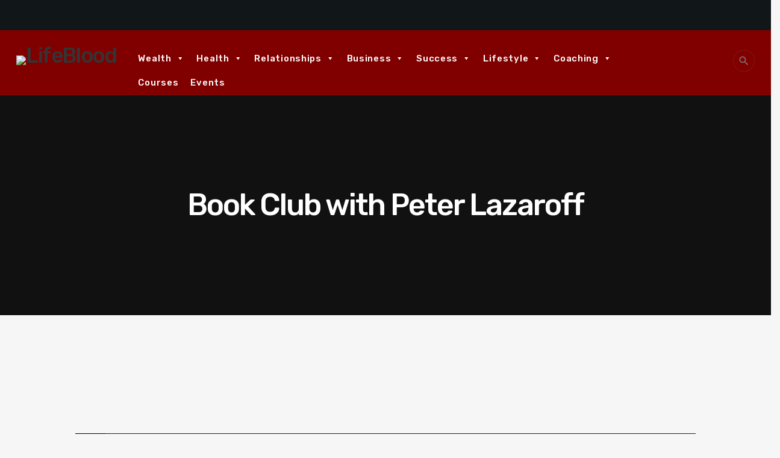

--- FILE ---
content_type: text/html; charset=UTF-8
request_url: https://lifeblood.live/peter-lazaroff-2/
body_size: 33612
content:
<!doctype html>
<html class="no-js" dir="ltr" lang="en-US" prefix="og: https://ogp.me/ns#">
	<head>
		<meta charset="UTF-8">
		<meta http-equiv="X-UA-Compatible" content="IE=edge">
		<meta name="viewport" content="width=device-width, initial-scale=1.0">		
		
		<!-- All in One SEO 4.9.3 - aioseo.com -->
	<meta name="description" content="Book Club with Peter Lazaroff http://lifeblood.live/wp-content/uploads/2021/09/Peter_Lazaroff_Book_Club_FINAL.mp3 Book Club with Peter Lazaroff On this edition of the Book Club, Peter Lazaroff, CFA, CFP, Co Chief Investment Officer at Plan Corp and Bright Plan joins us to about his book “Making Money Simple: The Complete Guide to Getting Your Financial House In Order and Keeping it That" />
	<meta name="robots" content="max-image-preview:large" />
	<meta name="author" content="admin"/>
	<link rel="canonical" href="https://lifeblood.live/peter-lazaroff-2/" />
	<meta name="generator" content="All in One SEO (AIOSEO) 4.9.3" />
		<meta property="og:locale" content="en_US" />
		<meta property="og:site_name" content="LifeBlood" />
		<meta property="og:type" content="article" />
		<meta property="og:title" content="Book Club with Peter Lazaroff - LifeBlood" />
		<meta property="og:description" content="Book Club with Peter Lazaroff http://lifeblood.live/wp-content/uploads/2021/09/Peter_Lazaroff_Book_Club_FINAL.mp3 Book Club with Peter Lazaroff On this edition of the Book Club, Peter Lazaroff, CFA, CFP, Co Chief Investment Officer at Plan Corp and Bright Plan joins us to about his book “Making Money Simple: The Complete Guide to Getting Your Financial House In Order and Keeping it That" />
		<meta property="og:url" content="https://lifeblood.live/peter-lazaroff-2/" />
		<meta property="og:image" content="https://lifeblood.live/wp-content/uploads/2021/07/lifeblood-podcast-thumb-1.png" />
		<meta property="og:image:secure_url" content="https://lifeblood.live/wp-content/uploads/2021/07/lifeblood-podcast-thumb-1.png" />
		<meta property="og:image:width" content="1400" />
		<meta property="og:image:height" content="1400" />
		<meta property="article:section" content="Wealth Podcast Post" />
		<meta property="article:published_time" content="2021-09-12T17:30:51+00:00" />
		<meta property="article:modified_time" content="2021-10-21T10:55:28+00:00" />
		<meta property="article:publisher" content="https://www.facebook.com/lifebloodlive" />
		<meta name="twitter:card" content="summary_large_image" />
		<meta name="twitter:site" content="@ourlifeblood" />
		<meta name="twitter:title" content="Book Club with Peter Lazaroff - LifeBlood" />
		<meta name="twitter:description" content="Book Club with Peter Lazaroff http://lifeblood.live/wp-content/uploads/2021/09/Peter_Lazaroff_Book_Club_FINAL.mp3 Book Club with Peter Lazaroff On this edition of the Book Club, Peter Lazaroff, CFA, CFP, Co Chief Investment Officer at Plan Corp and Bright Plan joins us to about his book “Making Money Simple: The Complete Guide to Getting Your Financial House In Order and Keeping it That" />
		<meta name="twitter:creator" content="@ourlifeblood" />
		<meta name="twitter:image" content="https://lifeblood.live/wp-content/uploads/2021/07/lifeblood-podcast-thumb-1.png" />
		<meta name="twitter:label1" content="Written by" />
		<meta name="twitter:data1" content="admin" />
		<meta name="twitter:label2" content="Est. reading time" />
		<meta name="twitter:data2" content="5 minutes" />
		<script type="application/ld+json" class="aioseo-schema">
			{"@context":"https:\/\/schema.org","@graph":[{"@type":"Article","@id":"https:\/\/lifeblood.live\/peter-lazaroff-2\/#article","name":"Book Club with Peter Lazaroff - LifeBlood","headline":"Book Club with Peter Lazaroff","author":{"@id":"https:\/\/lifeblood.live\/author\/admin\/#author"},"publisher":{"@id":"https:\/\/lifeblood.live\/#organization"},"image":{"@type":"ImageObject","url":"https:\/\/lifeblood.live\/wp-content\/uploads\/2021\/07\/lifeblood-podcast-thumb-1.png","width":1400,"height":1400},"datePublished":"2021-09-12T17:30:51+00:00","dateModified":"2021-10-21T10:55:28+00:00","inLanguage":"en-US","mainEntityOfPage":{"@id":"https:\/\/lifeblood.live\/peter-lazaroff-2\/#webpage"},"isPartOf":{"@id":"https:\/\/lifeblood.live\/peter-lazaroff-2\/#webpage"},"articleSection":"Wealth Podcast Post, Personal Finance Podcast, Audio"},{"@type":"BreadcrumbList","@id":"https:\/\/lifeblood.live\/peter-lazaroff-2\/#breadcrumblist","itemListElement":[{"@type":"ListItem","@id":"https:\/\/lifeblood.live#listItem","position":1,"name":"Home","item":"https:\/\/lifeblood.live","nextItem":{"@type":"ListItem","@id":"https:\/\/lifeblood.live\/category\/wealth-podcast-post\/#listItem","name":"Wealth Podcast Post"}},{"@type":"ListItem","@id":"https:\/\/lifeblood.live\/category\/wealth-podcast-post\/#listItem","position":2,"name":"Wealth Podcast Post","item":"https:\/\/lifeblood.live\/category\/wealth-podcast-post\/","nextItem":{"@type":"ListItem","@id":"https:\/\/lifeblood.live\/peter-lazaroff-2\/#listItem","name":"Book Club with Peter Lazaroff"},"previousItem":{"@type":"ListItem","@id":"https:\/\/lifeblood.live#listItem","name":"Home"}},{"@type":"ListItem","@id":"https:\/\/lifeblood.live\/peter-lazaroff-2\/#listItem","position":3,"name":"Book Club with Peter Lazaroff","previousItem":{"@type":"ListItem","@id":"https:\/\/lifeblood.live\/category\/wealth-podcast-post\/#listItem","name":"Wealth Podcast Post"}}]},{"@type":"Organization","@id":"https:\/\/lifeblood.live\/#organization","name":"LifeBlood","description":"Get Better. Live How You Want.","url":"https:\/\/lifeblood.live\/","logo":{"@type":"ImageObject","url":"https:\/\/lifeblood.live\/wp-content\/uploads\/2022\/06\/Copy-of-LifeBlood-Pod-Thumb.png","@id":"https:\/\/lifeblood.live\/peter-lazaroff-2\/#organizationLogo","width":1400,"height":1400},"image":{"@id":"https:\/\/lifeblood.live\/peter-lazaroff-2\/#organizationLogo"},"sameAs":["https:\/\/www.facebook.com\/lifebloodlive","https:\/\/twitter.com\/ourlifeblood"]},{"@type":"Person","@id":"https:\/\/lifeblood.live\/author\/admin\/#author","url":"https:\/\/lifeblood.live\/author\/admin\/","name":"admin","image":{"@type":"ImageObject","@id":"https:\/\/lifeblood.live\/peter-lazaroff-2\/#authorImage","url":"https:\/\/secure.gravatar.com\/avatar\/2076cbcede5beab61f813b1a75768055?s=96&d=mm&r=g","width":96,"height":96,"caption":"admin"}},{"@type":"WebPage","@id":"https:\/\/lifeblood.live\/peter-lazaroff-2\/#webpage","url":"https:\/\/lifeblood.live\/peter-lazaroff-2\/","name":"Book Club with Peter Lazaroff - LifeBlood","description":"Book Club with Peter Lazaroff http:\/\/lifeblood.live\/wp-content\/uploads\/2021\/09\/Peter_Lazaroff_Book_Club_FINAL.mp3 Book Club with Peter Lazaroff On this edition of the Book Club, Peter Lazaroff, CFA, CFP, Co Chief Investment Officer at Plan Corp and Bright Plan joins us to about his book \u201cMaking Money Simple: The Complete Guide to Getting Your Financial House In Order and Keeping it That","inLanguage":"en-US","isPartOf":{"@id":"https:\/\/lifeblood.live\/#website"},"breadcrumb":{"@id":"https:\/\/lifeblood.live\/peter-lazaroff-2\/#breadcrumblist"},"author":{"@id":"https:\/\/lifeblood.live\/author\/admin\/#author"},"creator":{"@id":"https:\/\/lifeblood.live\/author\/admin\/#author"},"image":{"@type":"ImageObject","url":"https:\/\/lifeblood.live\/wp-content\/uploads\/2021\/07\/lifeblood-podcast-thumb-1.png","@id":"https:\/\/lifeblood.live\/peter-lazaroff-2\/#mainImage","width":1400,"height":1400},"primaryImageOfPage":{"@id":"https:\/\/lifeblood.live\/peter-lazaroff-2\/#mainImage"},"datePublished":"2021-09-12T17:30:51+00:00","dateModified":"2021-10-21T10:55:28+00:00"},{"@type":"WebSite","@id":"https:\/\/lifeblood.live\/#website","url":"https:\/\/lifeblood.live\/","name":"LifeBlood","description":"Get Better. Live How You Want.","inLanguage":"en-US","publisher":{"@id":"https:\/\/lifeblood.live\/#organization"}}]}
		</script>
		<!-- All in One SEO -->


	<!-- This site is optimized with the Yoast SEO plugin v25.6 - https://yoast.com/wordpress/plugins/seo/ -->
	<title>Book Club with Peter Lazaroff - LifeBlood</title>
	<link rel="canonical" href="https://lifeblood.live/peter-lazaroff-2/" />
	<meta property="og:locale" content="en_US" />
	<meta property="og:type" content="article" />
	<meta property="og:title" content="Book Club with Peter Lazaroff - LifeBlood" />
	<meta property="og:url" content="https://lifeblood.live/peter-lazaroff-2/" />
	<meta property="og:site_name" content="LifeBlood" />
	<meta property="article:publisher" content="https://www.facebook.com/lifebloodlive" />
	<meta property="article:published_time" content="2021-09-12T17:30:51+00:00" />
	<meta property="article:modified_time" content="2021-10-21T10:55:28+00:00" />
	<meta property="og:image" content="https://secureservercdn.net/166.62.115.95/g6c.c94.myftpupload.com/wp-content/uploads/2021/07/lifeblood-podcast-thumb-1.png?time=1664916118" />
	<meta property="og:image:width" content="1400" />
	<meta property="og:image:height" content="1400" />
	<meta property="og:image:type" content="image/png" />
	<meta name="author" content="admin" />
	<meta name="twitter:card" content="summary_large_image" />
	<meta name="twitter:creator" content="@ourlifeblood" />
	<meta name="twitter:site" content="@ourlifeblood" />
	<meta name="twitter:label1" content="Written by" />
	<meta name="twitter:data1" content="admin" />
	<meta name="twitter:label2" content="Est. reading time" />
	<meta name="twitter:data2" content="3 minutes" />
	<script type="application/ld+json" class="yoast-schema-graph">{"@context":"https://schema.org","@graph":[{"@type":"Article","@id":"https://lifeblood.live/peter-lazaroff-2/#article","isPartOf":{"@id":"https://lifeblood.live/peter-lazaroff-2/"},"author":{"name":"admin","@id":"https://lifeblood.live/#/schema/person/3c2b724084f7a1e0bec68fb0a60ec173"},"headline":"Book Club with Peter Lazaroff","datePublished":"2021-09-12T17:30:51+00:00","dateModified":"2021-10-21T10:55:28+00:00","mainEntityOfPage":{"@id":"https://lifeblood.live/peter-lazaroff-2/"},"wordCount":953,"publisher":{"@id":"https://lifeblood.live/#organization"},"image":{"@id":"https://lifeblood.live/peter-lazaroff-2/#primaryimage"},"thumbnailUrl":"https://lifeblood.live/wp-content/uploads/2021/07/lifeblood-podcast-thumb-1.png","articleSection":["Wealth Podcast Post","Personal Finance Podcast"],"inLanguage":"en-US"},{"@type":"WebPage","@id":"https://lifeblood.live/peter-lazaroff-2/","url":"https://lifeblood.live/peter-lazaroff-2/","name":"Book Club with Peter Lazaroff - LifeBlood","isPartOf":{"@id":"https://lifeblood.live/#website"},"primaryImageOfPage":{"@id":"https://lifeblood.live/peter-lazaroff-2/#primaryimage"},"image":{"@id":"https://lifeblood.live/peter-lazaroff-2/#primaryimage"},"thumbnailUrl":"https://lifeblood.live/wp-content/uploads/2021/07/lifeblood-podcast-thumb-1.png","datePublished":"2021-09-12T17:30:51+00:00","dateModified":"2021-10-21T10:55:28+00:00","breadcrumb":{"@id":"https://lifeblood.live/peter-lazaroff-2/#breadcrumb"},"inLanguage":"en-US","potentialAction":[{"@type":"ReadAction","target":["https://lifeblood.live/peter-lazaroff-2/"]}]},{"@type":"ImageObject","inLanguage":"en-US","@id":"https://lifeblood.live/peter-lazaroff-2/#primaryimage","url":"https://lifeblood.live/wp-content/uploads/2021/07/lifeblood-podcast-thumb-1.png","contentUrl":"https://lifeblood.live/wp-content/uploads/2021/07/lifeblood-podcast-thumb-1.png","width":1400,"height":1400},{"@type":"BreadcrumbList","@id":"https://lifeblood.live/peter-lazaroff-2/#breadcrumb","itemListElement":[{"@type":"ListItem","position":1,"name":"Home","item":"https://lifeblood.live/"},{"@type":"ListItem","position":2,"name":"Book Club with Peter Lazaroff"}]},{"@type":"WebSite","@id":"https://lifeblood.live/#website","url":"https://lifeblood.live/","name":"LifeBlood","description":"Get Better. Live How You Want.","publisher":{"@id":"https://lifeblood.live/#organization"},"potentialAction":[{"@type":"SearchAction","target":{"@type":"EntryPoint","urlTemplate":"https://lifeblood.live/?s={search_term_string}"},"query-input":{"@type":"PropertyValueSpecification","valueRequired":true,"valueName":"search_term_string"}}],"inLanguage":"en-US"},{"@type":"Organization","@id":"https://lifeblood.live/#organization","name":"LifeBlood","url":"https://lifeblood.live/","logo":{"@type":"ImageObject","inLanguage":"en-US","@id":"https://lifeblood.live/#/schema/logo/image/","url":"https://secureservercdn.net/192.169.223.13/g6c.c94.myftpupload.com/wp-content/uploads/2022/06/Copy-of-LifeBlood-Pod-Thumb.png?time=1655226235","contentUrl":"https://secureservercdn.net/192.169.223.13/g6c.c94.myftpupload.com/wp-content/uploads/2022/06/Copy-of-LifeBlood-Pod-Thumb.png?time=1655226235","width":1400,"height":1400,"caption":"LifeBlood"},"image":{"@id":"https://lifeblood.live/#/schema/logo/image/"},"sameAs":["https://www.facebook.com/lifebloodlive","https://x.com/ourlifeblood","https://www.linkedin.com/company/lifebloodlive/?viewAsMember=true","https://www.youtube.com/channel/UCNQ9Gc4mMwCHZKUHjbt0-qA"]},{"@type":"Person","@id":"https://lifeblood.live/#/schema/person/3c2b724084f7a1e0bec68fb0a60ec173","name":"admin","image":{"@type":"ImageObject","inLanguage":"en-US","@id":"https://lifeblood.live/#/schema/person/image/","url":"https://secure.gravatar.com/avatar/2076cbcede5beab61f813b1a75768055?s=96&d=mm&r=g","contentUrl":"https://secure.gravatar.com/avatar/2076cbcede5beab61f813b1a75768055?s=96&d=mm&r=g","caption":"admin"},"sameAs":["https://lifeblood.live"],"url":"https://lifeblood.live/author/admin/"}]}</script>
	<!-- / Yoast SEO plugin. -->


<link rel='dns-prefetch' href='//fonts.googleapis.com' />
<link rel="alternate" type="application/rss+xml" title="LifeBlood &raquo; Feed" href="https://lifeblood.live/feed/" />
		<!-- This site uses the Google Analytics by MonsterInsights plugin v9.11.1 - Using Analytics tracking - https://www.monsterinsights.com/ -->
							<script src="//www.googletagmanager.com/gtag/js?id=G-TDB8SX2P4L"  data-cfasync="false" data-wpfc-render="false" async></script>
			<script data-cfasync="false" data-wpfc-render="false">
				var mi_version = '9.11.1';
				var mi_track_user = true;
				var mi_no_track_reason = '';
								var MonsterInsightsDefaultLocations = {"page_location":"https:\/\/lifeblood.live\/peter-lazaroff-2\/"};
								if ( typeof MonsterInsightsPrivacyGuardFilter === 'function' ) {
					var MonsterInsightsLocations = (typeof MonsterInsightsExcludeQuery === 'object') ? MonsterInsightsPrivacyGuardFilter( MonsterInsightsExcludeQuery ) : MonsterInsightsPrivacyGuardFilter( MonsterInsightsDefaultLocations );
				} else {
					var MonsterInsightsLocations = (typeof MonsterInsightsExcludeQuery === 'object') ? MonsterInsightsExcludeQuery : MonsterInsightsDefaultLocations;
				}

								var disableStrs = [
										'ga-disable-G-TDB8SX2P4L',
									];

				/* Function to detect opted out users */
				function __gtagTrackerIsOptedOut() {
					for (var index = 0; index < disableStrs.length; index++) {
						if (document.cookie.indexOf(disableStrs[index] + '=true') > -1) {
							return true;
						}
					}

					return false;
				}

				/* Disable tracking if the opt-out cookie exists. */
				if (__gtagTrackerIsOptedOut()) {
					for (var index = 0; index < disableStrs.length; index++) {
						window[disableStrs[index]] = true;
					}
				}

				/* Opt-out function */
				function __gtagTrackerOptout() {
					for (var index = 0; index < disableStrs.length; index++) {
						document.cookie = disableStrs[index] + '=true; expires=Thu, 31 Dec 2099 23:59:59 UTC; path=/';
						window[disableStrs[index]] = true;
					}
				}

				if ('undefined' === typeof gaOptout) {
					function gaOptout() {
						__gtagTrackerOptout();
					}
				}
								window.dataLayer = window.dataLayer || [];

				window.MonsterInsightsDualTracker = {
					helpers: {},
					trackers: {},
				};
				if (mi_track_user) {
					function __gtagDataLayer() {
						dataLayer.push(arguments);
					}

					function __gtagTracker(type, name, parameters) {
						if (!parameters) {
							parameters = {};
						}

						if (parameters.send_to) {
							__gtagDataLayer.apply(null, arguments);
							return;
						}

						if (type === 'event') {
														parameters.send_to = monsterinsights_frontend.v4_id;
							var hookName = name;
							if (typeof parameters['event_category'] !== 'undefined') {
								hookName = parameters['event_category'] + ':' + name;
							}

							if (typeof MonsterInsightsDualTracker.trackers[hookName] !== 'undefined') {
								MonsterInsightsDualTracker.trackers[hookName](parameters);
							} else {
								__gtagDataLayer('event', name, parameters);
							}
							
						} else {
							__gtagDataLayer.apply(null, arguments);
						}
					}

					__gtagTracker('js', new Date());
					__gtagTracker('set', {
						'developer_id.dZGIzZG': true,
											});
					if ( MonsterInsightsLocations.page_location ) {
						__gtagTracker('set', MonsterInsightsLocations);
					}
										__gtagTracker('config', 'G-TDB8SX2P4L', {"forceSSL":"true","link_attribution":"true"} );
										window.gtag = __gtagTracker;										(function () {
						/* https://developers.google.com/analytics/devguides/collection/analyticsjs/ */
						/* ga and __gaTracker compatibility shim. */
						var noopfn = function () {
							return null;
						};
						var newtracker = function () {
							return new Tracker();
						};
						var Tracker = function () {
							return null;
						};
						var p = Tracker.prototype;
						p.get = noopfn;
						p.set = noopfn;
						p.send = function () {
							var args = Array.prototype.slice.call(arguments);
							args.unshift('send');
							__gaTracker.apply(null, args);
						};
						var __gaTracker = function () {
							var len = arguments.length;
							if (len === 0) {
								return;
							}
							var f = arguments[len - 1];
							if (typeof f !== 'object' || f === null || typeof f.hitCallback !== 'function') {
								if ('send' === arguments[0]) {
									var hitConverted, hitObject = false, action;
									if ('event' === arguments[1]) {
										if ('undefined' !== typeof arguments[3]) {
											hitObject = {
												'eventAction': arguments[3],
												'eventCategory': arguments[2],
												'eventLabel': arguments[4],
												'value': arguments[5] ? arguments[5] : 1,
											}
										}
									}
									if ('pageview' === arguments[1]) {
										if ('undefined' !== typeof arguments[2]) {
											hitObject = {
												'eventAction': 'page_view',
												'page_path': arguments[2],
											}
										}
									}
									if (typeof arguments[2] === 'object') {
										hitObject = arguments[2];
									}
									if (typeof arguments[5] === 'object') {
										Object.assign(hitObject, arguments[5]);
									}
									if ('undefined' !== typeof arguments[1].hitType) {
										hitObject = arguments[1];
										if ('pageview' === hitObject.hitType) {
											hitObject.eventAction = 'page_view';
										}
									}
									if (hitObject) {
										action = 'timing' === arguments[1].hitType ? 'timing_complete' : hitObject.eventAction;
										hitConverted = mapArgs(hitObject);
										__gtagTracker('event', action, hitConverted);
									}
								}
								return;
							}

							function mapArgs(args) {
								var arg, hit = {};
								var gaMap = {
									'eventCategory': 'event_category',
									'eventAction': 'event_action',
									'eventLabel': 'event_label',
									'eventValue': 'event_value',
									'nonInteraction': 'non_interaction',
									'timingCategory': 'event_category',
									'timingVar': 'name',
									'timingValue': 'value',
									'timingLabel': 'event_label',
									'page': 'page_path',
									'location': 'page_location',
									'title': 'page_title',
									'referrer' : 'page_referrer',
								};
								for (arg in args) {
																		if (!(!args.hasOwnProperty(arg) || !gaMap.hasOwnProperty(arg))) {
										hit[gaMap[arg]] = args[arg];
									} else {
										hit[arg] = args[arg];
									}
								}
								return hit;
							}

							try {
								f.hitCallback();
							} catch (ex) {
							}
						};
						__gaTracker.create = newtracker;
						__gaTracker.getByName = newtracker;
						__gaTracker.getAll = function () {
							return [];
						};
						__gaTracker.remove = noopfn;
						__gaTracker.loaded = true;
						window['__gaTracker'] = __gaTracker;
					})();
									} else {
										console.log("");
					(function () {
						function __gtagTracker() {
							return null;
						}

						window['__gtagTracker'] = __gtagTracker;
						window['gtag'] = __gtagTracker;
					})();
									}
			</script>
							<!-- / Google Analytics by MonsterInsights -->
			<script type="text/javascript">
		/* Google Analytics Opt-Out by WP-Buddy | https://wp-buddy.com/products/plugins/google-analytics-opt-out */
						var gaoop_disable_strs = disableStrs;
				for (var index = 0; index < disableStrs.length; index++) {
			if (document.cookie.indexOf(disableStrs[index] + '=true') > -1) {
				window[disableStrs[index]] = true; // for Monster Insights
			}
		}

		function gaoop_analytics_optout() {
			for (var index = 0; index < disableStrs.length; index++) {
				document.cookie = disableStrs[index] + '=true; expires=Thu, 31 Dec 2099 23:59:59 UTC; SameSite=Strict; path=/';
				window[disableStrs[index]] = true; // for Monster Insights
			}
			alert('Thanks. We have set a cookie so that Google Analytics data collection will be disabled on your next visit.');		}
			</script>
	<script>
window._wpemojiSettings = {"baseUrl":"https:\/\/s.w.org\/images\/core\/emoji\/15.0.3\/72x72\/","ext":".png","svgUrl":"https:\/\/s.w.org\/images\/core\/emoji\/15.0.3\/svg\/","svgExt":".svg","source":{"concatemoji":"https:\/\/lifeblood.live\/wp-includes\/js\/wp-emoji-release.min.js?ver=6.6.2"}};
/*! This file is auto-generated */
!function(i,n){var o,s,e;function c(e){try{var t={supportTests:e,timestamp:(new Date).valueOf()};sessionStorage.setItem(o,JSON.stringify(t))}catch(e){}}function p(e,t,n){e.clearRect(0,0,e.canvas.width,e.canvas.height),e.fillText(t,0,0);var t=new Uint32Array(e.getImageData(0,0,e.canvas.width,e.canvas.height).data),r=(e.clearRect(0,0,e.canvas.width,e.canvas.height),e.fillText(n,0,0),new Uint32Array(e.getImageData(0,0,e.canvas.width,e.canvas.height).data));return t.every(function(e,t){return e===r[t]})}function u(e,t,n){switch(t){case"flag":return n(e,"\ud83c\udff3\ufe0f\u200d\u26a7\ufe0f","\ud83c\udff3\ufe0f\u200b\u26a7\ufe0f")?!1:!n(e,"\ud83c\uddfa\ud83c\uddf3","\ud83c\uddfa\u200b\ud83c\uddf3")&&!n(e,"\ud83c\udff4\udb40\udc67\udb40\udc62\udb40\udc65\udb40\udc6e\udb40\udc67\udb40\udc7f","\ud83c\udff4\u200b\udb40\udc67\u200b\udb40\udc62\u200b\udb40\udc65\u200b\udb40\udc6e\u200b\udb40\udc67\u200b\udb40\udc7f");case"emoji":return!n(e,"\ud83d\udc26\u200d\u2b1b","\ud83d\udc26\u200b\u2b1b")}return!1}function f(e,t,n){var r="undefined"!=typeof WorkerGlobalScope&&self instanceof WorkerGlobalScope?new OffscreenCanvas(300,150):i.createElement("canvas"),a=r.getContext("2d",{willReadFrequently:!0}),o=(a.textBaseline="top",a.font="600 32px Arial",{});return e.forEach(function(e){o[e]=t(a,e,n)}),o}function t(e){var t=i.createElement("script");t.src=e,t.defer=!0,i.head.appendChild(t)}"undefined"!=typeof Promise&&(o="wpEmojiSettingsSupports",s=["flag","emoji"],n.supports={everything:!0,everythingExceptFlag:!0},e=new Promise(function(e){i.addEventListener("DOMContentLoaded",e,{once:!0})}),new Promise(function(t){var n=function(){try{var e=JSON.parse(sessionStorage.getItem(o));if("object"==typeof e&&"number"==typeof e.timestamp&&(new Date).valueOf()<e.timestamp+604800&&"object"==typeof e.supportTests)return e.supportTests}catch(e){}return null}();if(!n){if("undefined"!=typeof Worker&&"undefined"!=typeof OffscreenCanvas&&"undefined"!=typeof URL&&URL.createObjectURL&&"undefined"!=typeof Blob)try{var e="postMessage("+f.toString()+"("+[JSON.stringify(s),u.toString(),p.toString()].join(",")+"));",r=new Blob([e],{type:"text/javascript"}),a=new Worker(URL.createObjectURL(r),{name:"wpTestEmojiSupports"});return void(a.onmessage=function(e){c(n=e.data),a.terminate(),t(n)})}catch(e){}c(n=f(s,u,p))}t(n)}).then(function(e){for(var t in e)n.supports[t]=e[t],n.supports.everything=n.supports.everything&&n.supports[t],"flag"!==t&&(n.supports.everythingExceptFlag=n.supports.everythingExceptFlag&&n.supports[t]);n.supports.everythingExceptFlag=n.supports.everythingExceptFlag&&!n.supports.flag,n.DOMReady=!1,n.readyCallback=function(){n.DOMReady=!0}}).then(function(){return e}).then(function(){var e;n.supports.everything||(n.readyCallback(),(e=n.source||{}).concatemoji?t(e.concatemoji):e.wpemoji&&e.twemoji&&(t(e.twemoji),t(e.wpemoji)))}))}((window,document),window._wpemojiSettings);
</script>
		
	
<link rel='stylesheet' id='vc_extensions_cqbundle_adminicon-css' href='https://lifeblood.live/wp-content/plugins/vc-extensions-bundle.3.6.3/css/admin_icon.css?ver=6.6.2' media='all' />
<link rel='stylesheet' id='js_composer_front-css' href='https://lifeblood.live/wp-content/plugins/js_composer/assets/css/js_composer.min.css?ver=6.7.0' media='all' />
<link rel='stylesheet' id='ttg-reaktions-style-css' href='https://lifeblood.live/wp-content/plugins/ttg-reaktions/assets/css/style.css?ver=6.6.2' media='all' />
<link rel='stylesheet' id='reakticons-css' href='https://lifeblood.live/wp-content/plugins/ttg-reaktions/assets/reakticons/styles.css?ver=2' media='all' />
<link rel='stylesheet' id='qt-socicon-css' href='https://lifeblood.live/wp-content/plugins/ttg-reaktions/assets/qt-socicon/styles.css?ver=2' media='all' />
<style id='wp-emoji-styles-inline-css'>

	img.wp-smiley, img.emoji {
		display: inline !important;
		border: none !important;
		box-shadow: none !important;
		height: 1em !important;
		width: 1em !important;
		margin: 0 0.07em !important;
		vertical-align: -0.1em !important;
		background: none !important;
		padding: 0 !important;
	}
</style>
<link rel='stylesheet' id='wp-block-library-css' href='https://lifeblood.live/wp-includes/css/dist/block-library/style.min.css?ver=6.6.2' media='all' />
<style id='wp-block-library-theme-inline-css'>
.wp-block-audio :where(figcaption){color:#555;font-size:13px;text-align:center}.is-dark-theme .wp-block-audio :where(figcaption){color:#ffffffa6}.wp-block-audio{margin:0 0 1em}.wp-block-code{border:1px solid #ccc;border-radius:4px;font-family:Menlo,Consolas,monaco,monospace;padding:.8em 1em}.wp-block-embed :where(figcaption){color:#555;font-size:13px;text-align:center}.is-dark-theme .wp-block-embed :where(figcaption){color:#ffffffa6}.wp-block-embed{margin:0 0 1em}.blocks-gallery-caption{color:#555;font-size:13px;text-align:center}.is-dark-theme .blocks-gallery-caption{color:#ffffffa6}:root :where(.wp-block-image figcaption){color:#555;font-size:13px;text-align:center}.is-dark-theme :root :where(.wp-block-image figcaption){color:#ffffffa6}.wp-block-image{margin:0 0 1em}.wp-block-pullquote{border-bottom:4px solid;border-top:4px solid;color:currentColor;margin-bottom:1.75em}.wp-block-pullquote cite,.wp-block-pullquote footer,.wp-block-pullquote__citation{color:currentColor;font-size:.8125em;font-style:normal;text-transform:uppercase}.wp-block-quote{border-left:.25em solid;margin:0 0 1.75em;padding-left:1em}.wp-block-quote cite,.wp-block-quote footer{color:currentColor;font-size:.8125em;font-style:normal;position:relative}.wp-block-quote.has-text-align-right{border-left:none;border-right:.25em solid;padding-left:0;padding-right:1em}.wp-block-quote.has-text-align-center{border:none;padding-left:0}.wp-block-quote.is-large,.wp-block-quote.is-style-large,.wp-block-quote.is-style-plain{border:none}.wp-block-search .wp-block-search__label{font-weight:700}.wp-block-search__button{border:1px solid #ccc;padding:.375em .625em}:where(.wp-block-group.has-background){padding:1.25em 2.375em}.wp-block-separator.has-css-opacity{opacity:.4}.wp-block-separator{border:none;border-bottom:2px solid;margin-left:auto;margin-right:auto}.wp-block-separator.has-alpha-channel-opacity{opacity:1}.wp-block-separator:not(.is-style-wide):not(.is-style-dots){width:100px}.wp-block-separator.has-background:not(.is-style-dots){border-bottom:none;height:1px}.wp-block-separator.has-background:not(.is-style-wide):not(.is-style-dots){height:2px}.wp-block-table{margin:0 0 1em}.wp-block-table td,.wp-block-table th{word-break:normal}.wp-block-table :where(figcaption){color:#555;font-size:13px;text-align:center}.is-dark-theme .wp-block-table :where(figcaption){color:#ffffffa6}.wp-block-video :where(figcaption){color:#555;font-size:13px;text-align:center}.is-dark-theme .wp-block-video :where(figcaption){color:#ffffffa6}.wp-block-video{margin:0 0 1em}:root :where(.wp-block-template-part.has-background){margin-bottom:0;margin-top:0;padding:1.25em 2.375em}
</style>
<link rel='stylesheet' id='aioseo/css/src/vue/standalone/blocks/table-of-contents/global.scss-css' href='https://lifeblood.live/wp-content/plugins/all-in-one-seo-pack/dist/Lite/assets/css/table-of-contents/global.e90f6d47.css?ver=4.9.3' media='all' />
<link rel='stylesheet' id='wp-strava-block-css' href='https://lifeblood.live/wp-content/plugins/wp-strava/build/style.css?ver=1688560053' media='all' />
<style id='classic-theme-styles-inline-css'>
/*! This file is auto-generated */
.wp-block-button__link{color:#fff;background-color:#32373c;border-radius:9999px;box-shadow:none;text-decoration:none;padding:calc(.667em + 2px) calc(1.333em + 2px);font-size:1.125em}.wp-block-file__button{background:#32373c;color:#fff;text-decoration:none}
</style>
<style id='global-styles-inline-css'>
:root{--wp--preset--aspect-ratio--square: 1;--wp--preset--aspect-ratio--4-3: 4/3;--wp--preset--aspect-ratio--3-4: 3/4;--wp--preset--aspect-ratio--3-2: 3/2;--wp--preset--aspect-ratio--2-3: 2/3;--wp--preset--aspect-ratio--16-9: 16/9;--wp--preset--aspect-ratio--9-16: 9/16;--wp--preset--color--black: #000000;--wp--preset--color--cyan-bluish-gray: #abb8c3;--wp--preset--color--white: #ffffff;--wp--preset--color--pale-pink: #f78da7;--wp--preset--color--vivid-red: #cf2e2e;--wp--preset--color--luminous-vivid-orange: #ff6900;--wp--preset--color--luminous-vivid-amber: #fcb900;--wp--preset--color--light-green-cyan: #7bdcb5;--wp--preset--color--vivid-green-cyan: #00d084;--wp--preset--color--pale-cyan-blue: #8ed1fc;--wp--preset--color--vivid-cyan-blue: #0693e3;--wp--preset--color--vivid-purple: #9b51e0;--wp--preset--gradient--vivid-cyan-blue-to-vivid-purple: linear-gradient(135deg,rgba(6,147,227,1) 0%,rgb(155,81,224) 100%);--wp--preset--gradient--light-green-cyan-to-vivid-green-cyan: linear-gradient(135deg,rgb(122,220,180) 0%,rgb(0,208,130) 100%);--wp--preset--gradient--luminous-vivid-amber-to-luminous-vivid-orange: linear-gradient(135deg,rgba(252,185,0,1) 0%,rgba(255,105,0,1) 100%);--wp--preset--gradient--luminous-vivid-orange-to-vivid-red: linear-gradient(135deg,rgba(255,105,0,1) 0%,rgb(207,46,46) 100%);--wp--preset--gradient--very-light-gray-to-cyan-bluish-gray: linear-gradient(135deg,rgb(238,238,238) 0%,rgb(169,184,195) 100%);--wp--preset--gradient--cool-to-warm-spectrum: linear-gradient(135deg,rgb(74,234,220) 0%,rgb(151,120,209) 20%,rgb(207,42,186) 40%,rgb(238,44,130) 60%,rgb(251,105,98) 80%,rgb(254,248,76) 100%);--wp--preset--gradient--blush-light-purple: linear-gradient(135deg,rgb(255,206,236) 0%,rgb(152,150,240) 100%);--wp--preset--gradient--blush-bordeaux: linear-gradient(135deg,rgb(254,205,165) 0%,rgb(254,45,45) 50%,rgb(107,0,62) 100%);--wp--preset--gradient--luminous-dusk: linear-gradient(135deg,rgb(255,203,112) 0%,rgb(199,81,192) 50%,rgb(65,88,208) 100%);--wp--preset--gradient--pale-ocean: linear-gradient(135deg,rgb(255,245,203) 0%,rgb(182,227,212) 50%,rgb(51,167,181) 100%);--wp--preset--gradient--electric-grass: linear-gradient(135deg,rgb(202,248,128) 0%,rgb(113,206,126) 100%);--wp--preset--gradient--midnight: linear-gradient(135deg,rgb(2,3,129) 0%,rgb(40,116,252) 100%);--wp--preset--font-size--small: 13px;--wp--preset--font-size--medium: 20px;--wp--preset--font-size--large: 36px;--wp--preset--font-size--x-large: 42px;--wp--preset--spacing--20: 0.44rem;--wp--preset--spacing--30: 0.67rem;--wp--preset--spacing--40: 1rem;--wp--preset--spacing--50: 1.5rem;--wp--preset--spacing--60: 2.25rem;--wp--preset--spacing--70: 3.38rem;--wp--preset--spacing--80: 5.06rem;--wp--preset--shadow--natural: 6px 6px 9px rgba(0, 0, 0, 0.2);--wp--preset--shadow--deep: 12px 12px 50px rgba(0, 0, 0, 0.4);--wp--preset--shadow--sharp: 6px 6px 0px rgba(0, 0, 0, 0.2);--wp--preset--shadow--outlined: 6px 6px 0px -3px rgba(255, 255, 255, 1), 6px 6px rgba(0, 0, 0, 1);--wp--preset--shadow--crisp: 6px 6px 0px rgba(0, 0, 0, 1);}:where(.is-layout-flex){gap: 0.5em;}:where(.is-layout-grid){gap: 0.5em;}body .is-layout-flex{display: flex;}.is-layout-flex{flex-wrap: wrap;align-items: center;}.is-layout-flex > :is(*, div){margin: 0;}body .is-layout-grid{display: grid;}.is-layout-grid > :is(*, div){margin: 0;}:where(.wp-block-columns.is-layout-flex){gap: 2em;}:where(.wp-block-columns.is-layout-grid){gap: 2em;}:where(.wp-block-post-template.is-layout-flex){gap: 1.25em;}:where(.wp-block-post-template.is-layout-grid){gap: 1.25em;}.has-black-color{color: var(--wp--preset--color--black) !important;}.has-cyan-bluish-gray-color{color: var(--wp--preset--color--cyan-bluish-gray) !important;}.has-white-color{color: var(--wp--preset--color--white) !important;}.has-pale-pink-color{color: var(--wp--preset--color--pale-pink) !important;}.has-vivid-red-color{color: var(--wp--preset--color--vivid-red) !important;}.has-luminous-vivid-orange-color{color: var(--wp--preset--color--luminous-vivid-orange) !important;}.has-luminous-vivid-amber-color{color: var(--wp--preset--color--luminous-vivid-amber) !important;}.has-light-green-cyan-color{color: var(--wp--preset--color--light-green-cyan) !important;}.has-vivid-green-cyan-color{color: var(--wp--preset--color--vivid-green-cyan) !important;}.has-pale-cyan-blue-color{color: var(--wp--preset--color--pale-cyan-blue) !important;}.has-vivid-cyan-blue-color{color: var(--wp--preset--color--vivid-cyan-blue) !important;}.has-vivid-purple-color{color: var(--wp--preset--color--vivid-purple) !important;}.has-black-background-color{background-color: var(--wp--preset--color--black) !important;}.has-cyan-bluish-gray-background-color{background-color: var(--wp--preset--color--cyan-bluish-gray) !important;}.has-white-background-color{background-color: var(--wp--preset--color--white) !important;}.has-pale-pink-background-color{background-color: var(--wp--preset--color--pale-pink) !important;}.has-vivid-red-background-color{background-color: var(--wp--preset--color--vivid-red) !important;}.has-luminous-vivid-orange-background-color{background-color: var(--wp--preset--color--luminous-vivid-orange) !important;}.has-luminous-vivid-amber-background-color{background-color: var(--wp--preset--color--luminous-vivid-amber) !important;}.has-light-green-cyan-background-color{background-color: var(--wp--preset--color--light-green-cyan) !important;}.has-vivid-green-cyan-background-color{background-color: var(--wp--preset--color--vivid-green-cyan) !important;}.has-pale-cyan-blue-background-color{background-color: var(--wp--preset--color--pale-cyan-blue) !important;}.has-vivid-cyan-blue-background-color{background-color: var(--wp--preset--color--vivid-cyan-blue) !important;}.has-vivid-purple-background-color{background-color: var(--wp--preset--color--vivid-purple) !important;}.has-black-border-color{border-color: var(--wp--preset--color--black) !important;}.has-cyan-bluish-gray-border-color{border-color: var(--wp--preset--color--cyan-bluish-gray) !important;}.has-white-border-color{border-color: var(--wp--preset--color--white) !important;}.has-pale-pink-border-color{border-color: var(--wp--preset--color--pale-pink) !important;}.has-vivid-red-border-color{border-color: var(--wp--preset--color--vivid-red) !important;}.has-luminous-vivid-orange-border-color{border-color: var(--wp--preset--color--luminous-vivid-orange) !important;}.has-luminous-vivid-amber-border-color{border-color: var(--wp--preset--color--luminous-vivid-amber) !important;}.has-light-green-cyan-border-color{border-color: var(--wp--preset--color--light-green-cyan) !important;}.has-vivid-green-cyan-border-color{border-color: var(--wp--preset--color--vivid-green-cyan) !important;}.has-pale-cyan-blue-border-color{border-color: var(--wp--preset--color--pale-cyan-blue) !important;}.has-vivid-cyan-blue-border-color{border-color: var(--wp--preset--color--vivid-cyan-blue) !important;}.has-vivid-purple-border-color{border-color: var(--wp--preset--color--vivid-purple) !important;}.has-vivid-cyan-blue-to-vivid-purple-gradient-background{background: var(--wp--preset--gradient--vivid-cyan-blue-to-vivid-purple) !important;}.has-light-green-cyan-to-vivid-green-cyan-gradient-background{background: var(--wp--preset--gradient--light-green-cyan-to-vivid-green-cyan) !important;}.has-luminous-vivid-amber-to-luminous-vivid-orange-gradient-background{background: var(--wp--preset--gradient--luminous-vivid-amber-to-luminous-vivid-orange) !important;}.has-luminous-vivid-orange-to-vivid-red-gradient-background{background: var(--wp--preset--gradient--luminous-vivid-orange-to-vivid-red) !important;}.has-very-light-gray-to-cyan-bluish-gray-gradient-background{background: var(--wp--preset--gradient--very-light-gray-to-cyan-bluish-gray) !important;}.has-cool-to-warm-spectrum-gradient-background{background: var(--wp--preset--gradient--cool-to-warm-spectrum) !important;}.has-blush-light-purple-gradient-background{background: var(--wp--preset--gradient--blush-light-purple) !important;}.has-blush-bordeaux-gradient-background{background: var(--wp--preset--gradient--blush-bordeaux) !important;}.has-luminous-dusk-gradient-background{background: var(--wp--preset--gradient--luminous-dusk) !important;}.has-pale-ocean-gradient-background{background: var(--wp--preset--gradient--pale-ocean) !important;}.has-electric-grass-gradient-background{background: var(--wp--preset--gradient--electric-grass) !important;}.has-midnight-gradient-background{background: var(--wp--preset--gradient--midnight) !important;}.has-small-font-size{font-size: var(--wp--preset--font-size--small) !important;}.has-medium-font-size{font-size: var(--wp--preset--font-size--medium) !important;}.has-large-font-size{font-size: var(--wp--preset--font-size--large) !important;}.has-x-large-font-size{font-size: var(--wp--preset--font-size--x-large) !important;}
:where(.wp-block-post-template.is-layout-flex){gap: 1.25em;}:where(.wp-block-post-template.is-layout-grid){gap: 1.25em;}
:where(.wp-block-columns.is-layout-flex){gap: 2em;}:where(.wp-block-columns.is-layout-grid){gap: 2em;}
:root :where(.wp-block-pullquote){font-size: 1.5em;line-height: 1.6;}
</style>
<link rel='stylesheet' id='image-hover-effects-css-css' href='https://lifeblood.live/wp-content/plugins/mega-addons-for-visual-composer/css/ihover.css?ver=6.6.2' media='all' />
<link rel='stylesheet' id='style-css-css' href='https://lifeblood.live/wp-content/plugins/mega-addons-for-visual-composer/css/style.css?ver=6.6.2' media='all' />
<link rel='stylesheet' id='font-awesome-latest-css' href='https://lifeblood.live/wp-content/plugins/mega-addons-for-visual-composer/css/font-awesome/css/all.css?ver=6.6.2' media='all' />
<link rel='stylesheet' id='wpos-slick-style-css' href='https://lifeblood.live/wp-content/plugins/post-category-image-with-grid-and-slider/assets/css/slick.css?ver=1.4.8' media='all' />
<link rel='stylesheet' id='pciwgas-publlic-style-css' href='https://lifeblood.live/wp-content/plugins/post-category-image-with-grid-and-slider/assets/css/pciwgas-public.css?ver=1.4.8' media='all' />
<link rel='stylesheet' id='wpsm_ac-font-awesome-front-css' href='https://lifeblood.live/wp-content/plugins/responsive-accordion-and-collapse/css/font-awesome/css/font-awesome.min.css?ver=6.6.2' media='all' />
<link rel='stylesheet' id='wpsm_ac_bootstrap-front-css' href='https://lifeblood.live/wp-content/plugins/responsive-accordion-and-collapse/css/bootstrap-front.css?ver=6.6.2' media='all' />
<link rel='stylesheet' id='searchandfilter-css' href='http://lifeblood.live/wp-content/plugins/search-filter/style.css?ver=1' media='all' />
<link rel='stylesheet' id='font-awesome-css' href='https://lifeblood.live/wp-content/plugins/ultimate-carousel-for-visual-composer/css/font-awesome/css/all.css?ver=6.6.2' media='all' />
<link rel='stylesheet' id='megamenu-css' href='https://lifeblood.live/wp-content/uploads/maxmegamenu/style.css?ver=4dbf22' media='all' />
<link rel='stylesheet' id='dashicons-css' href='https://lifeblood.live/wp-includes/css/dashicons.min.css?ver=6.6.2' media='all' />
<link rel='stylesheet' id='css-css' href='https://lifeblood.live/wp-content/plugins/footer-design-for-wpbakery-page-builder/assets/frontend/css/style.css?ver=6.6.2' media='all' />
<link rel='stylesheet' id='fullwidth-template-css' href='https://lifeblood.live/wp-content/plugins/fullwidth-templates/assets/css/fullwidth-template.css?ver=6.6.2' media='all' />
<link rel='stylesheet' id='kirki_google_fonts-css' href='https://fonts.googleapis.com/css?family=Karla%3Aregular%2C700%7CRubik%3A500&#038;subset=latin-ext%2Clatin-ext%2Clatin-ext%2Clatin-ext%2Clatin-ext%2Clatin-ext' media='all' />
<link rel='stylesheet' id='material-icons-css' href='https://lifeblood.live/wp-content/themes/wpcast/fonts/google-icons/material-icons.css?ver=1.4.0' media='all' />
<link rel='stylesheet' id='wpcast-style-css' href='https://lifeblood.live/wp-content/themes/wpcast/style.css?ver=1.4.0' media='all' />
<link rel='stylesheet' id='gridmaster-frontend-css' href='https://lifeblood.live/wp-content/plugins/ajax-filter-posts/assets/css/frontend.css?ver=3.4.5' media='all' />
<link rel='stylesheet' id='kirki-styles-wpcast_config-css' href='https://lifeblood.live/wp-content/plugins/ttg-core/inc/backend/kirki/assets/css/kirki-styles.css' media='all' />
<style id='kirki-styles-wpcast_config-inline-css'>
body, html{font-family:Karla, Helvetica, Arial, sans-serif;font-weight:400;font-style:normal;letter-spacing:-0.02em;}strong{font-family:Karla, Helvetica, Arial, sans-serif;font-weight:700;font-style:normal;letter-spacing:-0.02em;}h1, h2, h3, h4, h5, h6{font-family:Rubik, Helvetica, Arial, sans-serif;font-weight:500;font-style:normal;letter-spacing:-0.04em;text-transform:none;}.wpcast-btn, .wpcast-caption, .wpcast-itemmetas, .wpcast-menu, .wpcast-secondaryhead, .wpcast-cats, .wpcast-menu-tree , button, input[type="button"], input[type="submit"], .button, .wpcast-meta, .wpcast-readm, .wpcast-navlink {font-family:Rubik, Helvetica, Arial, sans-serif;font-weight:500;font-style:normal;letter-spacing:0.04em;text-transform:uppercase;}
</style>
<link rel='stylesheet' id='mediaelement-css' href='https://lifeblood.live/wp-includes/js/mediaelement/mediaelementplayer-legacy.min.css?ver=4.2.17' media='all' />
<link rel='stylesheet' id='wp-mediaelement-css' href='https://lifeblood.live/wp-includes/js/mediaelement/wp-mediaelement.min.css?ver=6.6.2' media='all' />
<link rel='stylesheet' id='wp-paginate-css' href='https://lifeblood.live/wp-content/plugins/wp-paginate/css/wp-paginate.css?ver=2.2.1' media='screen' />
<!--n2css--><script src="https://lifeblood.live/wp-includes/js/jquery/jquery.min.js?ver=3.7.1" id="jquery-core-js"></script>
<script src="https://lifeblood.live/wp-content/plugins/google-analytics-for-wordpress/assets/js/frontend-gtag.min.js?ver=9.11.1" id="monsterinsights-frontend-script-js" async data-wp-strategy="async"></script>
<script data-cfasync="false" data-wpfc-render="false" id='monsterinsights-frontend-script-js-extra'>var monsterinsights_frontend = {"js_events_tracking":"true","download_extensions":"doc,pdf,ppt,zip,xls,docx,pptx,xlsx","inbound_paths":"[{\"path\":\"\\\/go\\\/\",\"label\":\"affiliate\"},{\"path\":\"\\\/recommend\\\/\",\"label\":\"affiliate\"}]","home_url":"https:\/\/lifeblood.live","hash_tracking":"false","v4_id":"G-TDB8SX2P4L"};</script>
<script src="https://lifeblood.live/wp-includes/js/jquery/jquery-migrate.min.js?ver=3.4.1" id="jquery-migrate-js"></script>
<link rel="https://api.w.org/" href="https://lifeblood.live/wp-json/" /><link rel="alternate" title="JSON" type="application/json" href="https://lifeblood.live/wp-json/wp/v2/posts/3766" /><link rel="EditURI" type="application/rsd+xml" title="RSD" href="https://lifeblood.live/xmlrpc.php?rsd" />
<meta name="generator" content="WordPress 6.6.2" />
<link rel='shortlink' href='https://lifeblood.live/?p=3766' />
<link rel="alternate" title="oEmbed (JSON)" type="application/json+oembed" href="https://lifeblood.live/wp-json/oembed/1.0/embed?url=https%3A%2F%2Flifeblood.live%2Fpeter-lazaroff-2%2F" />
<link rel="alternate" title="oEmbed (XML)" type="text/xml+oembed" href="https://lifeblood.live/wp-json/oembed/1.0/embed?url=https%3A%2F%2Flifeblood.live%2Fpeter-lazaroff-2%2F&#038;format=xml" />
<meta name="cdp-version" content="1.4.4" /><style type="text/css">/** Google Analytics Opt Out Custom CSS **/.gaoop {color: #ffffff; line-height: 2; position: fixed; bottom: 0; left: 0; width: 100%; -webkit-box-shadow: 0 4px 15px rgba(0, 0, 0, 0.4); -moz-box-shadow: 0 4px 15px rgba(0, 0, 0, 0.4); box-shadow: 0 4px 15px rgba(0, 0, 0, 0.4); background-color: #0E90D2; padding: 1rem; margin: 0; display: flex; align-items: center; justify-content: space-between; } .gaoop-hidden {display: none; } .gaoop-checkbox:checked + .gaoop {width: auto; right: 0; left: auto; opacity: 0.5; ms-filter: "progid:DXImageTransform.Microsoft.Alpha(Opacity=50)"; filter: alpha(opacity=50); -moz-opacity: 0.5; -khtml-opacity: 0.5; } .gaoop-checkbox:checked + .gaoop .gaoop-close-icon {display: none; } .gaoop-checkbox:checked + .gaoop .gaoop-opt-out-content {display: none; } input.gaoop-checkbox {display: none; } .gaoop a {color: #67C2F0; text-decoration: none; } .gaoop a:hover {color: #ffffff; text-decoration: underline; } .gaoop-info-icon {margin: 0; padding: 0; cursor: pointer; } .gaoop svg {position: relative; margin: 0; padding: 0; width: auto; height: 25px; } .gaoop-close-icon {cursor: pointer; position: relative; opacity: 0.5; ms-filter: "progid:DXImageTransform.Microsoft.Alpha(Opacity=50)"; filter: alpha(opacity=50); -moz-opacity: 0.5; -khtml-opacity: 0.5; margin: 0; padding: 0; text-align: center; vertical-align: top; display: inline-block; } .gaoop-close-icon:hover {z-index: 1; opacity: 1; ms-filter: "progid:DXImageTransform.Microsoft.Alpha(Opacity=100)"; filter: alpha(opacity=100); -moz-opacity: 1; -khtml-opacity: 1; } .gaoop_closed .gaoop-opt-out-link, .gaoop_closed .gaoop-close-icon {display: none; } .gaoop_closed:hover {opacity: 1; ms-filter: "progid:DXImageTransform.Microsoft.Alpha(Opacity=100)"; filter: alpha(opacity=100); -moz-opacity: 1; -khtml-opacity: 1; } .gaoop_closed .gaoop-opt-out-content {display: none; } .gaoop_closed .gaoop-info-icon {width: 100%; } .gaoop-opt-out-content {display: inline-block; vertical-align: top; } </style>		<script>
			document.documentElement.className = document.documentElement.className.replace( 'no-js', 'js' );
		</script>
				<style>
			.no-js img.lazyload { display: none; }
			figure.wp-block-image img.lazyloading { min-width: 150px; }
							.lazyload, .lazyloading { opacity: 0; }
				.lazyloaded {
					opacity: 1;
					transition: opacity 400ms;
					transition-delay: 0ms;
				}
					</style>
		<meta name="generator" content="Powered by WPBakery Page Builder - drag and drop page builder for WordPress."/>
<link rel="icon" href="https://lifeblood.live/wp-content/uploads/2022/03/cropped-lifeblood-podcast-thumb-770x770-1-32x32.png" sizes="32x32" />
<link rel="icon" href="https://lifeblood.live/wp-content/uploads/2022/03/cropped-lifeblood-podcast-thumb-770x770-1-192x192.png" sizes="192x192" />
<link rel="apple-touch-icon" href="https://lifeblood.live/wp-content/uploads/2022/03/cropped-lifeblood-podcast-thumb-770x770-1-180x180.png" />
<meta name="msapplication-TileImage" content="https://lifeblood.live/wp-content/uploads/2022/03/cropped-lifeblood-podcast-thumb-770x770-1-270x270.png" />
		<style id="wp-custom-css">
			.data-target-div2 #caf-post-layout3 .caf-post-title h2 a, .data-target-div2 #caf-post-layout3 .caf-meta-content-cats li a {
    color: #ffffff;
    letter-spacing: 1px;
    font-weight: 400;
}
.data-target-div1 #caf-filter-layout1 li a.active {
    background-color: #333333 !important;
    color: #fff !important;
}
.data-target-div1 #caf-filter-layout1 li a, .data-target-div1 #caf-filter-layout1 li.more span {
   background-color: #800000 !important;
    color: #ffffff;
}
div#wpcastMenu {
    background: #800000;
}
.wpcast-author-section {
    display: none;
}
ul.mega-sub-menu {
    margin-top: 20px !important;
}
li.mega-menu-row .mega-sub-menu {
    margin-top: 0px !important;
}
.data-target-div1 #caf-post-layout3 .caf-meta-content-cats li a {
    background-color: #800000 !important;
}
.data-target-div1 #caf-post-layout3 .caf-post-title h2 a{
	letter-spacing: 1px;
}
.data-target-div1 #caf-post-layout3 .caf-post-title h2 a:hover, .data-target-div1 #caf-post-layout3 span.date {
    color: #fff !important;
}

#my-footer .wpcast-vc-row-container
{
	background-color: #111618 !important;
	padding-top: 4.2em !important;
	padding-bottom: 3em !important;
}

#wpcastFooter
{
	display: none !important;
}

.footer-first-row .wpb_button, .wpb_content_element, ul.wpb_thumbnails-fluid>li
{
    margin-bottom: 0 !important;
}

#wpcastMenu .wpcast-menu__cont  .wpcast-menu-horizontal 
{
	margin-left: 7em;
}

/* Custom Course Section Above Footer Start*/
section#my-footer {
    padding-top: 0px;
}
section.ctm-background {
    background-image: url(https://lifeblood.live/wp-content/uploads/2021/07/Course-banner.png);
    background-size: cover;
    background-repeat: no-repeat;
    padding-top: 70px;
    padding-bottom: 70px;
    background-position: center center;
	width: 100%;
}
.ctm-title h2 {
    margin: 0px;
    text-align: center;
    color: #fff;
}
.ctm-text p {
    text-align: center;
    color: #fff;
}
.ctm-button button {
    padding: 14px 20px;
    border-radius: 50px;
    font-size: 14px;
    border: none;
    background: #800000;
    color: #fff;
    margin-top: 15px;
}
.ctm-button{
	text-align: center;
}
/* Custom Course Section Above Footer End*/
#wpcastMenu .wpcast-menu__cont .wpcast-menu-horizontal{
	margin: auto;
}
.data-target-div1 #caf-post-layout3 .caf-content, .data-target-div1 #caf-post-layout3 a.caf-read-more, .data-target-div1 ul#caf-layout-pagination.post-layout3 li a {
    background-color: #800000 !important;
    color: #fff !important;
}
.data-target-div1 ul#caf-layout-pagination.post-layout3 span.page-numbers.current {
	  color: #fff !important;
    background-color: #333333 !important;
}
/* Blog Rating Display None */
.wpcast-entrycontent__rating {
    display: none;
}
/* End */

/* Custom Audio CSS Start*/
.wpcast-body.single .mejs-controls {
    padding: 0px !important;
}
.wpcast-body.single .mejs-container:not(.mejs-video) {
    height: 40px !important;
}
.mejs-button, .mejs-time, .mejs-time-rail{
	width: 50px !important;
}
.wpcast-body .mejs-button > button{
	width: 50px !important;
}
.mejs-button.mejs-playpause-button.mejs-play {
    background-image: linear-gradient(rgb(0 0 0) 0%, rgba(0, 0, 0, 0) 100%), url(https://lifeblood.live/podcastblog/wp-content/uploads/2021/07/lifeblood-podcast-thumb-1-100x100.png);
    background-size: cover;
    background-position: center;
    background-repeat: no-repeat;
}
.mejs-button.mejs-playpause-button.mejs-pause{
	background-image: url(https://lifeblood.live/podcastblog/wp-content/uploads/2021/07/lifeblood-podcast-thumb-1-100x100.png);
    background-size: cover;
    background-position: center;
    background-repeat: no-repeat;
}
.wpcast-body.single .mejs-container .mejs-controls {
    padding-right: 10px !important;
    padding-left: 0px !important;
}
.wpcast-body .mejs-play > button::after, .wpcast-body .mejs-replay > button::after, .wpcast-body .mejs-pause > button::after, .wpcast-body .mejs-mute > button::after, .wpcast-body .mejs-unmute > button::after {
	color: #fff;
}

@media only screen and (max-width: 550px){
.wpcast-body .mejs-button > button {
    width: 40px !important;
}	
}

/* End */

.check-list li{
	list-style-type: none;
	font-size:20px;
}
.check-list li i {
    color: #800000;
}

div.wpforms-container-full .wpforms-form button[type=submit]{
		background-color: #800000;
    border: 1px solid #800000;
    color: #fff;
    font-size: 15px;
    padding: 10px 30px;
    border-radius: 50px;
}
div.wpforms-container-full .wpforms-form button[type=submit]:hover{
		background-color: #800000;
    border: 1px solid #800000;
    color: #fff;
    font-size: 15px;
    padding: 10px 30px;
    border-radius: 50px;
}
ul.wpcast-itemmetas {
    display: none;
}
span.wpcast-p-date a {
    display: none;
}
.wpcast-pageheader .wpcast-p-author::after{
	display:none;
}
.wpcast-pageheader .wpcast-p-author {
    position: relative;
    padding-right: 0px;
}

/*------BLOG------POST------*/

/*-PODCAST-POST-TITLE-FONT-SIZE*/
.caf-post-layout3 .caf-post-title h2 {
    font-size: 1.8rem;
}
		</style>
				<!-- THEME CUSTOMIZATIONS start ========= -->
		<style>
			body, blockquote::before, .qt-ajax-pageload::after { background-color: #f6f6f6; color: #777777; }
			.wpcast-comments-section .comment-respond { background-color: #f9f9f9; }
			a { color: #800000; }
			.wp-block-separator { border-color: rgba(119,119,119,0.66) ; }
			.wpcast-entrycontent p.has-drop-cap, .wpcast-entrycontent blockquote, .wpcast-entrycontent .wp-block-quote, blockquote, blockquote::before, .wpcast-single .wpcast-entrycontent .wp-block-quote, .wpcast-btn { border-color: rgba(119,119,119,0.2); }
			h1, h2, h3, h4, h5, h6 { color: #343434; }
			.wpcast-caption__s, .wpcast-caption__xs { color: rgba(119,119,119,0.66) }
			.wpcast-paper, .wpcast-authorbox, .wpcast-menubar ul, .wpcast-paper blockquote::before { background-color: #ffffff; }
			.wpcast-primary { background-color: #111618; }
			.wpcast-primary-light .wpcast-caption { color:  rgba(255,255,255,0.7) }
			.wpcast-primary .wpcast-btn, .wpcast-primary-light .wpcast-caption__s, .wpcast-primary-light .wpcast-btn { border-color: rgba(255,255,255,0.2) }
			.wpcast-primary, .wpcast-primary h1, .wpcast-primary h2, .wpcast-primary h3, .wpcast-primary h4, .wpcast-primary h5, .wpcast-primary h6,
			.wpcast-primary-light h1, .wpcast-primary-light h2, .wpcast-primary-light h3, .wpcast-primary-light h4, .wpcast-primary-light h5, .wpcast-primary-light h6  { color: #ffffff; }
			.wpcast-primary-light { background-color: #353535; color: #ffffff; }
			[class*="-catid-"]::before, .ttg-reaktions-accent, .wpcast-accent, .wpcast-btn-primary, .give-btn, .wpcast-scard:hover .wpcast-btn__ghost, .wpcast-menubar li::before, button.wpcast-btn-primary, .qt-ajax-pageload-blobs .blob { background-color: #800000; color: #ffffff; }
			.wpcast-btn__white { color: #800000; }
			.wpcast-form-wrapper input[type="text"]:focus, .wpcast-form-wrapper input[type="email"]:focus, .wpcast-form-wrapper input[type="password"]:focus, .wpcast-form-wrapper textarea:focus, .wpcast-menu-horizontal .wpcast-menubar > li ul, .wpcast-footer__copy, .wpcast-decor, .wpcast-caption::after, .wpcast-post__title, .wpcast-scard__t { border-color: #800000; }
			.wpcast-grad-layer { background: #800000; /* Old browsers */ /* FF3.6-15 */ /* Chrome10-25,Safari5.1-6 */ background: linear-gradient(45deg, #800000 0%, #800000 100%); filter: progid:DXImageTransform.Microsoft.gradient( startColorstr=#800000, endColorstr='#800000',GradientType=1 ); /* IE6-9 fallback on horizontal gradient */ }
			.wpcast-negative .wpcast-caption, .qt-negative h1, .qt-negative h2, .qt-negative h3, .qt-negative h4, .qt-negative h5, .qt-negative h6 { color: #fff; }
			@media only screen and (min-width: 1201px) { 
				a:hover { color: #800000; }
				.wpcast-btn, .wpcast-post__title a {
				  	background-image: linear-gradient(to right, rgba(128,0,0,0.5) 100%, #f6f6f6 100%); 
				}
				.wpcast-menu-horizontal .wpcast-menubar > li ul li a { 
					background-image: linear-gradient(to right,  #800000 100%, #ffffff 100%); 
				}
				.wpcast-btn {
					background-image: linear-gradient(to right, #800000 100%, #f6f6f6 100%);
				}
				.wpcast-btn:hover {
					border-color: #800000; 
					color: #ffffff; 
				}
			}
							h1, h2, h3, h4, h5, h6 {
					text-rendering: geometricPrecision;
				}
								.wpcast-btn, .wpcast-itemmetas, .wpcast-caption, .wpcast-menu, .wpcast-secondaryhead, .wpcast-cats, .wpcast-menu-tree , button, input[type="button"], input[type="submit"], .button , .wpcast-meta {
					text-rendering: geometricPrecision;
				}
								html body {
					text-rendering: geometricPrecision;
				}
								#wpcastCopybar a {
					 color: #ffffff; 				}
						</style>
		<!-- THEME CUSTOMIZATIONS END ========= -->
		<style type="text/css" data-type="vc_shortcodes-custom-css">.vc_custom_1628874139708{padding-top: 150px !important;padding-bottom: 150px !important;}.vc_custom_1628874191302{padding-top: 70px !important;padding-right: 70px !important;padding-bottom: 50px !important;padding-left: 70px !important;}.vc_custom_1628874202793{padding-top: 0px !important;padding-right: 70px !important;padding-bottom: 0px !important;padding-left: 70px !important;}.vc_custom_1628874246764{padding-top: 0px !important;padding-right: 70px !important;padding-bottom: 50px !important;padding-left: 70px !important;}.vc_custom_1628868209483{padding-top: 50px !important;padding-bottom: 50px !important;background-image: url(https://lifeblood.live/wp-content/uploads/2021/07/Coaching-Banner01.png?id=1838) !important;background-position: center !important;background-repeat: no-repeat !important;background-size: cover !important;}.vc_custom_1628874644542{padding-top: 50px !important;padding-right: 70px !important;padding-bottom: 50px !important;padding-left: 70px !important;}.vc_custom_1628868239137{padding-top: 50px !important;padding-bottom: 50px !important;background-image: url(https://lifeblood.live/wp-content/uploads/2021/07/Course-banner.png?id=1847) !important;background-position: center !important;background-repeat: no-repeat !important;background-size: cover !important;}.vc_custom_1634813762252{margin-top: 0px !important;margin-bottom: 0px !important;padding-top: 0px !important;padding-bottom: 0px !important;}.vc_custom_1628869008987{padding-bottom: 50px !important;}.vc_custom_1627038379432{padding-bottom: 15px !important;}.vc_custom_1627038356045{padding-bottom: 20px !important;}.vc_custom_1627042680522{padding-bottom: 15px !important;}.vc_custom_1627042694515{padding-bottom: 20px !important;}</style><noscript><style> .wpb_animate_when_almost_visible { opacity: 1; }</style></noscript><style type="text/css">/** Mega Menu CSS: fs **/</style>
		<!-- Global site tag (gtag.js) - Google Analytics -->
<script async src="https://www.googletagmanager.com/gtag/js?id=G-MC42E02LBV"></script>
<script>
  window.dataLayer = window.dataLayer || [];
  function gtag(){dataLayer.push(arguments);}
  gtag('js', new Date());

  gtag('config', 'G-MC42E02LBV');
</script>
	</head>
	<body id="wpcastBody" class="post-template post-template-template-page-builder post-template-template-page-builder-php single single-post postid-3766 single-format-audio wpcast-body mega-menu-wpcast-menu-primary wpmp-style-footer-default fpt-template fpt-template-wpcast wpb-js-composer js-comp-ver-6.7.0 vc_responsive">
		<div id="wpcastGlobal" class="wpcast-global">
			
			
<div id="wpcastHeaderBar" class="wpcast-headerbar">
	<div id="wpcastHeaderBarContent" class="wpcast-headerbar__content wpcast-paper">
		<div id="wpcastSecondaryHeader" class="wpcast-secondaryhead wpcast-primary">
	<div class="wpcast-secondaryhead__cont">
					<ul class="wpcast-menubar wpcast-menubar__secondary">
							</ul>
			
		
	</div>
</div><div id="wpcastMenu" class="wpcast-menu wpcast-paper">
	<div class="wpcast-menu__cont">
		<h3 class="wpcast-menu__logo wpcast-left">
			<a class="wpcast-logolink" href="https://lifeblood.live/">
						<img   alt="LifeBlood" data-src="https://lifeblood.live/wp-content/uploads/2021/07/Logo.png" class="wpcast-logo_header_mob lazyload" src="[data-uri]"><noscript><img src="https://lifeblood.live/wp-content/uploads/2021/07/Logo.png" class="wpcast-logo_header_mob" alt="LifeBlood"></noscript>
				<img   alt="LifeBlood" data-src="https://lifeblood.live/wp-content/uploads/2021/07/Logo.png" class="wpcast-logo_header lazyload" src="[data-uri]"><noscript><img src="https://lifeblood.live/wp-content/uploads/2021/07/Logo.png" class="wpcast-logo_header" alt="LifeBlood"></noscript>
					</a>
		</h3>


					<nav class="wpcast-menu-horizontal">
				<ul class="wpcast-menubar">
				<nav id="mega-menu-wrap-wpcast_menu_primary" class="mega-menu-wrap"><div class="mega-menu-toggle"><div class="mega-toggle-blocks-left"></div><div class="mega-toggle-blocks-center"></div><div class="mega-toggle-blocks-right"><div class='mega-toggle-block mega-menu-toggle-animated-block mega-toggle-block-0' id='mega-toggle-block-0'><button aria-label="Toggle Menu" class="mega-toggle-animated mega-toggle-animated-slider" type="button" aria-expanded="false">
                  <span class="mega-toggle-animated-box">
                    <span class="mega-toggle-animated-inner"></span>
                  </span>
                </button></div></div></div><ul id="mega-menu-wpcast_menu_primary" class="mega-menu max-mega-menu mega-menu-horizontal mega-no-js" data-event="hover_intent" data-effect="fade_up" data-effect-speed="200" data-effect-mobile="disabled" data-effect-speed-mobile="0" data-panel-width="body" data-panel-inner-width="#content" data-mobile-force-width="false" data-second-click="go" data-document-click="collapse" data-vertical-behaviour="standard" data-breakpoint="768" data-unbind="true" data-mobile-state="collapse_all" data-hover-intent-timeout="300" data-hover-intent-interval="100"><li class='mega-menu-item mega-menu-item-type-post_type mega-menu-item-object-page mega-menu-item-has-children mega-menu-megamenu mega-align-bottom-left mega-menu-grid mega-menu-item-1250' id='mega-menu-item-1250'><a class="mega-menu-link" href="https://lifeblood.live/wealth/" aria-haspopup="true" aria-expanded="false" tabindex="0">Wealth<span class="mega-indicator"></span></a>
<ul class="mega-sub-menu">
<li class='mega-menu-row' id='mega-menu-1250-0'>
	<ul class="mega-sub-menu">
<li class='mega-menu-column mega-menu-columns-6-of-12' id='mega-menu-1250-0-0'>
		<ul class="mega-sub-menu">
<li class='mega-menu-item mega-menu-item-type-post_type mega-menu-item-object-page mega-menu-item-1381' id='mega-menu-item-1381'><a class="mega-menu-link" href="https://lifeblood.live/personal-finance/">Personal Finance</a></li><li class='mega-menu-item mega-menu-item-type-post_type mega-menu-item-object-page mega-menu-item-1386' id='mega-menu-item-1386'><a class="mega-menu-link" href="https://lifeblood.live/careers/">Careers</a></li><li class='mega-menu-item mega-menu-item-type-post_type mega-menu-item-object-page mega-menu-item-1390' id='mega-menu-item-1390'><a class="mega-menu-link" href="https://lifeblood.live/real-estate-investing/">Real Estate Investing</a></li><li class='mega-menu-item mega-menu-item-type-post_type mega-menu-item-object-page mega-menu-item-1395' id='mega-menu-item-1395'><a class="mega-menu-link" href="https://lifeblood.live/crypto/">Crypto</a></li>		</ul>
</li><li class='mega-menu-column mega-menu-columns-6-of-12' id='mega-menu-1250-0-1'>
		<ul class="mega-sub-menu">
<li class='mega-menu-item mega-menu-item-type-post_type mega-menu-item-object-page mega-menu-item-1400' id='mega-menu-item-1400'><a class="mega-menu-link" href="https://lifeblood.live/accounting/">Accounting</a></li><li class='mega-menu-item mega-menu-item-type-post_type mega-menu-item-object-page mega-menu-item-1405' id='mega-menu-item-1405'><a class="mega-menu-link" href="https://lifeblood.live/estate-planning/">Estate Planning</a></li><li class='mega-menu-item mega-menu-item-type-post_type mega-menu-item-object-page mega-menu-item-1410' id='mega-menu-item-1410'><a class="mega-menu-link" href="https://lifeblood.live/financial-advising/">Financial Advising</a></li><li class='mega-menu-item mega-menu-item-type-post_type mega-menu-item-object-page mega-menu-item-1416' id='mega-menu-item-1416'><a class="mega-menu-link" href="https://lifeblood.live/investing/">Investing</a></li>		</ul>
</li>	</ul>
</li></ul>
</li><li class='mega-menu-item mega-menu-item-type-post_type mega-menu-item-object-page mega-menu-item-has-children mega-menu-megamenu mega-align-bottom-left mega-menu-grid mega-menu-item-1443' id='mega-menu-item-1443'><a class="mega-menu-link" href="https://lifeblood.live/health/" aria-haspopup="true" aria-expanded="false" tabindex="0">Health<span class="mega-indicator"></span></a>
<ul class="mega-sub-menu">
<li class='mega-menu-row' id='mega-menu-1443-0'>
	<ul class="mega-sub-menu">
<li class='mega-menu-column mega-menu-columns-6-of-12' id='mega-menu-1443-0-0'>
		<ul class="mega-sub-menu">
<li class='mega-menu-item mega-menu-item-type-post_type mega-menu-item-object-page mega-menu-item-1448' id='mega-menu-item-1448'><a class="mega-menu-link" href="https://lifeblood.live/nutrition/">Nutrition</a></li><li class='mega-menu-item mega-menu-item-type-post_type mega-menu-item-object-page mega-menu-item-1452' id='mega-menu-item-1452'><a class="mega-menu-link" href="https://lifeblood.live/fitness/">Fitness</a></li>		</ul>
</li><li class='mega-menu-column mega-menu-columns-6-of-12' id='mega-menu-1443-0-1'>
		<ul class="mega-sub-menu">
<li class='mega-menu-item mega-menu-item-type-post_type mega-menu-item-object-page mega-menu-item-1457' id='mega-menu-item-1457'><a class="mega-menu-link" href="https://lifeblood.live/mental/">Mental</a></li><li class='mega-menu-item mega-menu-item-type-post_type mega-menu-item-object-page mega-menu-item-1462' id='mega-menu-item-1462'><a class="mega-menu-link" href="https://lifeblood.live/spiritual/">Spiritual</a></li>		</ul>
</li>	</ul>
</li></ul>
</li><li class='mega-menu-item mega-menu-item-type-post_type mega-menu-item-object-page mega-menu-item-has-children mega-menu-megamenu mega-align-bottom-left mega-menu-grid mega-menu-item-1467' id='mega-menu-item-1467'><a class="mega-menu-link" href="https://lifeblood.live/relationships/" aria-haspopup="true" aria-expanded="false" tabindex="0">Relationships<span class="mega-indicator"></span></a>
<ul class="mega-sub-menu">
<li class='mega-menu-row' id='mega-menu-1467-0'>
	<ul class="mega-sub-menu">
<li class='mega-menu-column mega-menu-columns-6-of-12' id='mega-menu-1467-0-0'>
		<ul class="mega-sub-menu">
<li class='mega-menu-item mega-menu-item-type-post_type mega-menu-item-object-page mega-menu-item-1472' id='mega-menu-item-1472'><a class="mega-menu-link" href="https://lifeblood.live/love/">Love</a></li><li class='mega-menu-item mega-menu-item-type-post_type mega-menu-item-object-page mega-menu-item-1477' id='mega-menu-item-1477'><a class="mega-menu-link" href="https://lifeblood.live/parenting/">Parenting</a></li><li class='mega-menu-item mega-menu-item-type-post_type mega-menu-item-object-page mega-menu-item-1482' id='mega-menu-item-1482'><a class="mega-menu-link" href="https://lifeblood.live/dating/">Dating</a></li><li class='mega-menu-item mega-menu-item-type-post_type mega-menu-item-object-page mega-menu-item-1487' id='mega-menu-item-1487'><a class="mega-menu-link" href="https://lifeblood.live/sex/">Sex</a></li>		</ul>
</li><li class='mega-menu-column mega-menu-columns-6-of-12' id='mega-menu-1467-0-1'>
		<ul class="mega-sub-menu">
<li class='mega-menu-item mega-menu-item-type-post_type mega-menu-item-object-page mega-menu-item-1492' id='mega-menu-item-1492'><a class="mega-menu-link" href="https://lifeblood.live/mentorship/">Mentorship</a></li><li class='mega-menu-item mega-menu-item-type-post_type mega-menu-item-object-page mega-menu-item-1498' id='mega-menu-item-1498'><a class="mega-menu-link" href="https://lifeblood.live/networking/">Networking</a></li><li class='mega-menu-item mega-menu-item-type-post_type mega-menu-item-object-page mega-menu-item-1504' id='mega-menu-item-1504'><a class="mega-menu-link" href="https://lifeblood.live/marriage/">Marriage</a></li>		</ul>
</li>	</ul>
</li><li class='mega-menu-row' id='mega-menu-1467-999'>
	<ul class="mega-sub-menu">
<li class='mega-menu-column mega-menu-columns-3-of-12' id='mega-menu-1467-999-0'>
		<ul class="mega-sub-menu">
<li class='mega-menu-item mega-menu-item-type-post_type mega-menu-item-object-page mega-menu-item-11495' id='mega-menu-item-11495'><a class="mega-menu-link" href="https://lifeblood.live/friendship/">Friendship</a></li>		</ul>
</li>	</ul>
</li></ul>
</li><li class='mega-menu-item mega-menu-item-type-post_type mega-menu-item-object-page mega-menu-item-has-children mega-menu-megamenu mega-align-bottom-left mega-menu-grid mega-menu-item-1510' id='mega-menu-item-1510'><a class="mega-menu-link" href="https://lifeblood.live/business/" aria-haspopup="true" aria-expanded="false" tabindex="0">Business<span class="mega-indicator"></span></a>
<ul class="mega-sub-menu">
<li class='mega-menu-row' id='mega-menu-1510-0'>
	<ul class="mega-sub-menu">
<li class='mega-menu-column mega-menu-columns-6-of-12' id='mega-menu-1510-0-0'>
		<ul class="mega-sub-menu">
<li class='mega-menu-item mega-menu-item-type-post_type mega-menu-item-object-page mega-menu-item-1514' id='mega-menu-item-1514'><a class="mega-menu-link" href="https://lifeblood.live/entrepreneurship/">Entrepreneurship</a></li><li class='mega-menu-item mega-menu-item-type-post_type mega-menu-item-object-page mega-menu-item-1520' id='mega-menu-item-1520'><a class="mega-menu-link" href="https://lifeblood.live/workplace/">Workplace</a></li>		</ul>
</li><li class='mega-menu-column mega-menu-columns-6-of-12' id='mega-menu-1510-0-1'>
		<ul class="mega-sub-menu">
<li class='mega-menu-item mega-menu-item-type-post_type mega-menu-item-object-page mega-menu-item-1524' id='mega-menu-item-1524'><a class="mega-menu-link" href="https://lifeblood.live/human-resources/">Human Resources</a></li><li class='mega-menu-item mega-menu-item-type-post_type mega-menu-item-object-page mega-menu-item-1529' id='mega-menu-item-1529'><a class="mega-menu-link" href="https://lifeblood.live/employee-benefits/">Employee Benefits</a></li>		</ul>
</li>	</ul>
</li><li class='mega-menu-row' id='mega-menu-1510-999'>
	<ul class="mega-sub-menu">
<li class='mega-menu-column mega-menu-columns-3-of-12' id='mega-menu-1510-999-0'>
		<ul class="mega-sub-menu">
<li class='mega-menu-item mega-menu-item-type-custom mega-menu-item-object-custom mega-menu-item-11304' id='mega-menu-item-11304'><a class="mega-menu-link" href="https://lifeblood.live/sales/">Sales</a></li>		</ul>
</li>	</ul>
</li></ul>
</li><li class='mega-menu-item mega-menu-item-type-post_type mega-menu-item-object-page mega-menu-item-has-children mega-menu-megamenu mega-align-bottom-left mega-menu-grid mega-menu-item-1534' id='mega-menu-item-1534'><a class="mega-menu-link" href="https://lifeblood.live/success/" aria-haspopup="true" aria-expanded="false" tabindex="0">Success<span class="mega-indicator"></span></a>
<ul class="mega-sub-menu">
<li class='mega-menu-row' id='mega-menu-1534-0'>
	<ul class="mega-sub-menu">
<li class='mega-menu-column mega-menu-columns-6-of-12' id='mega-menu-1534-0-0'>
		<ul class="mega-sub-menu">
<li class='mega-menu-item mega-menu-item-type-post_type mega-menu-item-object-page mega-menu-item-1549' id='mega-menu-item-1549'><a class="mega-menu-link" href="https://lifeblood.live/personal-development/">Personal Development</a></li><li class='mega-menu-item mega-menu-item-type-post_type mega-menu-item-object-page mega-menu-item-1548' id='mega-menu-item-1548'><a class="mega-menu-link" href="https://lifeblood.live/leadership/">Leadership</a></li>		</ul>
</li><li class='mega-menu-column mega-menu-columns-6-of-12' id='mega-menu-1534-0-1'>
		<ul class="mega-sub-menu">
<li class='mega-menu-item mega-menu-item-type-post_type mega-menu-item-object-page mega-menu-item-1547' id='mega-menu-item-1547'><a class="mega-menu-link" href="https://lifeblood.live/coaching/">Coaching</a></li>		</ul>
</li>	</ul>
</li></ul>
</li><li class='mega-menu-item mega-menu-item-type-post_type mega-menu-item-object-page mega-menu-item-has-children mega-menu-megamenu mega-align-bottom-left mega-menu-grid mega-menu-item-1554' id='mega-menu-item-1554'><a class="mega-menu-link" href="https://lifeblood.live/lifestyle/" aria-haspopup="true" aria-expanded="false" tabindex="0">Lifestyle<span class="mega-indicator"></span></a>
<ul class="mega-sub-menu">
<li class='mega-menu-row' id='mega-menu-1554-0'>
	<ul class="mega-sub-menu">
<li class='mega-menu-column mega-menu-columns-6-of-12' id='mega-menu-1554-0-0'>
		<ul class="mega-sub-menu">
<li class='mega-menu-item mega-menu-item-type-post_type mega-menu-item-object-page mega-menu-item-1574' id='mega-menu-item-1574'><a class="mega-menu-link" href="https://lifeblood.live/travel/">Travel</a></li><li class='mega-menu-item mega-menu-item-type-post_type mega-menu-item-object-page mega-menu-item-1573' id='mega-menu-item-1573'><a class="mega-menu-link" href="https://lifeblood.live/credit-cards/">Credit Cards</a></li>		</ul>
</li><li class='mega-menu-column mega-menu-columns-6-of-12' id='mega-menu-1554-0-1'>
		<ul class="mega-sub-menu">
<li class='mega-menu-item mega-menu-item-type-post_type mega-menu-item-object-page mega-menu-item-1572' id='mega-menu-item-1572'><a class="mega-menu-link" href="https://lifeblood.live/reviews/">Reviews</a></li><li class='mega-menu-item mega-menu-item-type-post_type mega-menu-item-object-page mega-menu-item-1571' id='mega-menu-item-1571'><a class="mega-menu-link" href="https://lifeblood.live/gadgets/">Gadgets</a></li>		</ul>
</li>	</ul>
</li><li class='mega-menu-row' id='mega-menu-1554-1'>
	<ul class="mega-sub-menu">
<li class='mega-menu-column mega-menu-columns-6-of-12' id='mega-menu-1554-1-0'>
		<ul class="mega-sub-menu">
<li class='mega-menu-item mega-menu-item-type-post_type mega-menu-item-object-page mega-menu-item-14194' id='mega-menu-item-14194'><a class="mega-menu-link" href="https://lifeblood.live/beauty/">Beauty</a></li>		</ul>
</li><li class='mega-menu-column mega-menu-columns-6-of-12' id='mega-menu-1554-1-1'>
		<ul class="mega-sub-menu">
<li class='mega-menu-item mega-menu-item-type-post_type mega-menu-item-object-page mega-menu-item-15324' id='mega-menu-item-15324'><a class="mega-menu-link" href="https://lifeblood.live/__trashed/">Food</a></li>		</ul>
</li>	</ul>
</li></ul>
</li><li class='mega-menu-item mega-menu-item-type-post_type mega-menu-item-object-page mega-menu-item-has-children mega-menu-megamenu mega-align-bottom-left mega-menu-grid mega-menu-item-2493' id='mega-menu-item-2493'><a class="mega-menu-link" href="https://lifeblood.live/coaching-page/" aria-haspopup="true" aria-expanded="false" tabindex="0">Coaching<span class="mega-indicator"></span></a>
<ul class="mega-sub-menu">
<li class='mega-menu-row' id='mega-menu-2493-0'>
	<ul class="mega-sub-menu">
<li class='mega-menu-column mega-menu-columns-3-of-12' id='mega-menu-2493-0-0'>
		<ul class="mega-sub-menu">
<li class='mega-menu-item mega-menu-item-type-post_type mega-menu-item-object-page mega-menu-item-11806' id='mega-menu-item-11806'><a class="mega-menu-link" href="https://lifeblood.live/our-coaches/">Our Coaches</a></li>		</ul>
</li>	</ul>
</li></ul>
</li><li class='mega-menu-item mega-menu-item-type-post_type mega-menu-item-object-page mega-align-bottom-left mega-menu-flyout mega-menu-item-2492' id='mega-menu-item-2492'><a class="mega-menu-link" href="https://lifeblood.live/course-page/" tabindex="0">Courses</a></li><li class='mega-menu-item mega-menu-item-type-post_type mega-menu-item-object-page mega-align-bottom-left mega-menu-flyout mega-menu-item-11251' id='mega-menu-item-11251'><a class="mega-menu-link" href="https://lifeblood.live/events/" tabindex="0">Events</a></li></ul></nav>				</ul>
			</nav>
		
		


		<span class="wpcast-btn wpcast-btn__r" data-wpcast-switch="open" data-wpcast-target="#wpcastSearchBar"><i class='material-icons'>search</i></span>
		
					<span class="wpcast-btn wpcast-btn__r wpcast-hide-on-large-only" >
				<i class="material-icons" data-wpcast-switch="wpcast-overlayopen" data-wpcast-target="#wpcastBody">menu</i>
			</span>
			

			</div>

	
<nav id="wpcastSearchBar" class="wpcast-searchbar wpcast-paper">
	<div class="wpcast-searchbar__cont">
		<form action="https://lifeblood.live/" role="search" class="wpcast-paper">
			<input name="s" type="text" placeholder="Search" id="wpcast-searchbar-input" value="" />
			<button type="submit" name="Submit" class="wpcast-btn wpcast-icon-l wpcast-hide-on-small-only wpcast-btn-primary" value="Search" ><i class="material-icons">search</i> Search</button>
		</form>

		<a class="wpcast-btn wpcast-btn__r"  data-wpcast-switch="open" data-wpcast-target="#wpcastSearchBar"> <i class="material-icons">close</i></a>
	</div>
</nav>

</div>	</div>
</div>


<nav id="wpcastOverlay" class="wpcast-overlay wpcast-paper">
	<div class="wpcast-overlay__closebar"><span class="wpcast-btn wpcast-btn__r"  data-wpcast-switch="wpcast-overlayopen" data-wpcast-target="#wpcastBody"> <i class="material-icons">close</i></span></div>

		<div class="wpcast-hide-on-large-only">
					<ul class="wpcast-menu-tree">
				<nav id="mega-menu-wrap-wpcast_menu_primary" class="mega-menu-wrap"><div class="mega-menu-toggle"><div class="mega-toggle-blocks-left"></div><div class="mega-toggle-blocks-center"></div><div class="mega-toggle-blocks-right"><div class='mega-toggle-block mega-menu-toggle-animated-block mega-toggle-block-0' id='mega-toggle-block-0'><button aria-label="Toggle Menu" class="mega-toggle-animated mega-toggle-animated-slider" type="button" aria-expanded="false">
                  <span class="mega-toggle-animated-box">
                    <span class="mega-toggle-animated-inner"></span>
                  </span>
                </button></div></div></div><ul id="mega-menu-wpcast_menu_primary" class="mega-menu max-mega-menu mega-menu-horizontal mega-no-js" data-event="hover_intent" data-effect="fade_up" data-effect-speed="200" data-effect-mobile="disabled" data-effect-speed-mobile="0" data-panel-width="body" data-panel-inner-width="#content" data-mobile-force-width="false" data-second-click="go" data-document-click="collapse" data-vertical-behaviour="standard" data-breakpoint="768" data-unbind="true" data-mobile-state="collapse_all" data-hover-intent-timeout="300" data-hover-intent-interval="100"><li class='mega-menu-item mega-menu-item-type-post_type mega-menu-item-object-page mega-menu-item-has-children mega-menu-megamenu mega-align-bottom-left mega-menu-grid mega-menu-item-1250' id='mega-menu-item-1250'><a class="mega-menu-link" href="https://lifeblood.live/wealth/" aria-haspopup="true" aria-expanded="false" tabindex="0">Wealth<span class="mega-indicator"></span></a>
<ul class="mega-sub-menu">
<li class='mega-menu-row' id='mega-menu-1250-0'>
	<ul class="mega-sub-menu">
<li class='mega-menu-column mega-menu-columns-6-of-12' id='mega-menu-1250-0-0'>
		<ul class="mega-sub-menu">
<li class='mega-menu-item mega-menu-item-type-post_type mega-menu-item-object-page mega-menu-item-1381' id='mega-menu-item-1381'><a class="mega-menu-link" href="https://lifeblood.live/personal-finance/">Personal Finance</a></li><li class='mega-menu-item mega-menu-item-type-post_type mega-menu-item-object-page mega-menu-item-1386' id='mega-menu-item-1386'><a class="mega-menu-link" href="https://lifeblood.live/careers/">Careers</a></li><li class='mega-menu-item mega-menu-item-type-post_type mega-menu-item-object-page mega-menu-item-1390' id='mega-menu-item-1390'><a class="mega-menu-link" href="https://lifeblood.live/real-estate-investing/">Real Estate Investing</a></li><li class='mega-menu-item mega-menu-item-type-post_type mega-menu-item-object-page mega-menu-item-1395' id='mega-menu-item-1395'><a class="mega-menu-link" href="https://lifeblood.live/crypto/">Crypto</a></li>		</ul>
</li><li class='mega-menu-column mega-menu-columns-6-of-12' id='mega-menu-1250-0-1'>
		<ul class="mega-sub-menu">
<li class='mega-menu-item mega-menu-item-type-post_type mega-menu-item-object-page mega-menu-item-1400' id='mega-menu-item-1400'><a class="mega-menu-link" href="https://lifeblood.live/accounting/">Accounting</a></li><li class='mega-menu-item mega-menu-item-type-post_type mega-menu-item-object-page mega-menu-item-1405' id='mega-menu-item-1405'><a class="mega-menu-link" href="https://lifeblood.live/estate-planning/">Estate Planning</a></li><li class='mega-menu-item mega-menu-item-type-post_type mega-menu-item-object-page mega-menu-item-1410' id='mega-menu-item-1410'><a class="mega-menu-link" href="https://lifeblood.live/financial-advising/">Financial Advising</a></li><li class='mega-menu-item mega-menu-item-type-post_type mega-menu-item-object-page mega-menu-item-1416' id='mega-menu-item-1416'><a class="mega-menu-link" href="https://lifeblood.live/investing/">Investing</a></li>		</ul>
</li>	</ul>
</li></ul>
</li><li class='mega-menu-item mega-menu-item-type-post_type mega-menu-item-object-page mega-menu-item-has-children mega-menu-megamenu mega-align-bottom-left mega-menu-grid mega-menu-item-1443' id='mega-menu-item-1443'><a class="mega-menu-link" href="https://lifeblood.live/health/" aria-haspopup="true" aria-expanded="false" tabindex="0">Health<span class="mega-indicator"></span></a>
<ul class="mega-sub-menu">
<li class='mega-menu-row' id='mega-menu-1443-0'>
	<ul class="mega-sub-menu">
<li class='mega-menu-column mega-menu-columns-6-of-12' id='mega-menu-1443-0-0'>
		<ul class="mega-sub-menu">
<li class='mega-menu-item mega-menu-item-type-post_type mega-menu-item-object-page mega-menu-item-1448' id='mega-menu-item-1448'><a class="mega-menu-link" href="https://lifeblood.live/nutrition/">Nutrition</a></li><li class='mega-menu-item mega-menu-item-type-post_type mega-menu-item-object-page mega-menu-item-1452' id='mega-menu-item-1452'><a class="mega-menu-link" href="https://lifeblood.live/fitness/">Fitness</a></li>		</ul>
</li><li class='mega-menu-column mega-menu-columns-6-of-12' id='mega-menu-1443-0-1'>
		<ul class="mega-sub-menu">
<li class='mega-menu-item mega-menu-item-type-post_type mega-menu-item-object-page mega-menu-item-1457' id='mega-menu-item-1457'><a class="mega-menu-link" href="https://lifeblood.live/mental/">Mental</a></li><li class='mega-menu-item mega-menu-item-type-post_type mega-menu-item-object-page mega-menu-item-1462' id='mega-menu-item-1462'><a class="mega-menu-link" href="https://lifeblood.live/spiritual/">Spiritual</a></li>		</ul>
</li>	</ul>
</li></ul>
</li><li class='mega-menu-item mega-menu-item-type-post_type mega-menu-item-object-page mega-menu-item-has-children mega-menu-megamenu mega-align-bottom-left mega-menu-grid mega-menu-item-1467' id='mega-menu-item-1467'><a class="mega-menu-link" href="https://lifeblood.live/relationships/" aria-haspopup="true" aria-expanded="false" tabindex="0">Relationships<span class="mega-indicator"></span></a>
<ul class="mega-sub-menu">
<li class='mega-menu-row' id='mega-menu-1467-0'>
	<ul class="mega-sub-menu">
<li class='mega-menu-column mega-menu-columns-6-of-12' id='mega-menu-1467-0-0'>
		<ul class="mega-sub-menu">
<li class='mega-menu-item mega-menu-item-type-post_type mega-menu-item-object-page mega-menu-item-1472' id='mega-menu-item-1472'><a class="mega-menu-link" href="https://lifeblood.live/love/">Love</a></li><li class='mega-menu-item mega-menu-item-type-post_type mega-menu-item-object-page mega-menu-item-1477' id='mega-menu-item-1477'><a class="mega-menu-link" href="https://lifeblood.live/parenting/">Parenting</a></li><li class='mega-menu-item mega-menu-item-type-post_type mega-menu-item-object-page mega-menu-item-1482' id='mega-menu-item-1482'><a class="mega-menu-link" href="https://lifeblood.live/dating/">Dating</a></li><li class='mega-menu-item mega-menu-item-type-post_type mega-menu-item-object-page mega-menu-item-1487' id='mega-menu-item-1487'><a class="mega-menu-link" href="https://lifeblood.live/sex/">Sex</a></li>		</ul>
</li><li class='mega-menu-column mega-menu-columns-6-of-12' id='mega-menu-1467-0-1'>
		<ul class="mega-sub-menu">
<li class='mega-menu-item mega-menu-item-type-post_type mega-menu-item-object-page mega-menu-item-1492' id='mega-menu-item-1492'><a class="mega-menu-link" href="https://lifeblood.live/mentorship/">Mentorship</a></li><li class='mega-menu-item mega-menu-item-type-post_type mega-menu-item-object-page mega-menu-item-1498' id='mega-menu-item-1498'><a class="mega-menu-link" href="https://lifeblood.live/networking/">Networking</a></li><li class='mega-menu-item mega-menu-item-type-post_type mega-menu-item-object-page mega-menu-item-1504' id='mega-menu-item-1504'><a class="mega-menu-link" href="https://lifeblood.live/marriage/">Marriage</a></li>		</ul>
</li>	</ul>
</li><li class='mega-menu-row' id='mega-menu-1467-999'>
	<ul class="mega-sub-menu">
<li class='mega-menu-column mega-menu-columns-3-of-12' id='mega-menu-1467-999-0'>
		<ul class="mega-sub-menu">
<li class='mega-menu-item mega-menu-item-type-post_type mega-menu-item-object-page mega-menu-item-11495' id='mega-menu-item-11495'><a class="mega-menu-link" href="https://lifeblood.live/friendship/">Friendship</a></li>		</ul>
</li>	</ul>
</li></ul>
</li><li class='mega-menu-item mega-menu-item-type-post_type mega-menu-item-object-page mega-menu-item-has-children mega-menu-megamenu mega-align-bottom-left mega-menu-grid mega-menu-item-1510' id='mega-menu-item-1510'><a class="mega-menu-link" href="https://lifeblood.live/business/" aria-haspopup="true" aria-expanded="false" tabindex="0">Business<span class="mega-indicator"></span></a>
<ul class="mega-sub-menu">
<li class='mega-menu-row' id='mega-menu-1510-0'>
	<ul class="mega-sub-menu">
<li class='mega-menu-column mega-menu-columns-6-of-12' id='mega-menu-1510-0-0'>
		<ul class="mega-sub-menu">
<li class='mega-menu-item mega-menu-item-type-post_type mega-menu-item-object-page mega-menu-item-1514' id='mega-menu-item-1514'><a class="mega-menu-link" href="https://lifeblood.live/entrepreneurship/">Entrepreneurship</a></li><li class='mega-menu-item mega-menu-item-type-post_type mega-menu-item-object-page mega-menu-item-1520' id='mega-menu-item-1520'><a class="mega-menu-link" href="https://lifeblood.live/workplace/">Workplace</a></li>		</ul>
</li><li class='mega-menu-column mega-menu-columns-6-of-12' id='mega-menu-1510-0-1'>
		<ul class="mega-sub-menu">
<li class='mega-menu-item mega-menu-item-type-post_type mega-menu-item-object-page mega-menu-item-1524' id='mega-menu-item-1524'><a class="mega-menu-link" href="https://lifeblood.live/human-resources/">Human Resources</a></li><li class='mega-menu-item mega-menu-item-type-post_type mega-menu-item-object-page mega-menu-item-1529' id='mega-menu-item-1529'><a class="mega-menu-link" href="https://lifeblood.live/employee-benefits/">Employee Benefits</a></li>		</ul>
</li>	</ul>
</li><li class='mega-menu-row' id='mega-menu-1510-999'>
	<ul class="mega-sub-menu">
<li class='mega-menu-column mega-menu-columns-3-of-12' id='mega-menu-1510-999-0'>
		<ul class="mega-sub-menu">
<li class='mega-menu-item mega-menu-item-type-custom mega-menu-item-object-custom mega-menu-item-11304' id='mega-menu-item-11304'><a class="mega-menu-link" href="https://lifeblood.live/sales/">Sales</a></li>		</ul>
</li>	</ul>
</li></ul>
</li><li class='mega-menu-item mega-menu-item-type-post_type mega-menu-item-object-page mega-menu-item-has-children mega-menu-megamenu mega-align-bottom-left mega-menu-grid mega-menu-item-1534' id='mega-menu-item-1534'><a class="mega-menu-link" href="https://lifeblood.live/success/" aria-haspopup="true" aria-expanded="false" tabindex="0">Success<span class="mega-indicator"></span></a>
<ul class="mega-sub-menu">
<li class='mega-menu-row' id='mega-menu-1534-0'>
	<ul class="mega-sub-menu">
<li class='mega-menu-column mega-menu-columns-6-of-12' id='mega-menu-1534-0-0'>
		<ul class="mega-sub-menu">
<li class='mega-menu-item mega-menu-item-type-post_type mega-menu-item-object-page mega-menu-item-1549' id='mega-menu-item-1549'><a class="mega-menu-link" href="https://lifeblood.live/personal-development/">Personal Development</a></li><li class='mega-menu-item mega-menu-item-type-post_type mega-menu-item-object-page mega-menu-item-1548' id='mega-menu-item-1548'><a class="mega-menu-link" href="https://lifeblood.live/leadership/">Leadership</a></li>		</ul>
</li><li class='mega-menu-column mega-menu-columns-6-of-12' id='mega-menu-1534-0-1'>
		<ul class="mega-sub-menu">
<li class='mega-menu-item mega-menu-item-type-post_type mega-menu-item-object-page mega-menu-item-1547' id='mega-menu-item-1547'><a class="mega-menu-link" href="https://lifeblood.live/coaching/">Coaching</a></li>		</ul>
</li>	</ul>
</li></ul>
</li><li class='mega-menu-item mega-menu-item-type-post_type mega-menu-item-object-page mega-menu-item-has-children mega-menu-megamenu mega-align-bottom-left mega-menu-grid mega-menu-item-1554' id='mega-menu-item-1554'><a class="mega-menu-link" href="https://lifeblood.live/lifestyle/" aria-haspopup="true" aria-expanded="false" tabindex="0">Lifestyle<span class="mega-indicator"></span></a>
<ul class="mega-sub-menu">
<li class='mega-menu-row' id='mega-menu-1554-0'>
	<ul class="mega-sub-menu">
<li class='mega-menu-column mega-menu-columns-6-of-12' id='mega-menu-1554-0-0'>
		<ul class="mega-sub-menu">
<li class='mega-menu-item mega-menu-item-type-post_type mega-menu-item-object-page mega-menu-item-1574' id='mega-menu-item-1574'><a class="mega-menu-link" href="https://lifeblood.live/travel/">Travel</a></li><li class='mega-menu-item mega-menu-item-type-post_type mega-menu-item-object-page mega-menu-item-1573' id='mega-menu-item-1573'><a class="mega-menu-link" href="https://lifeblood.live/credit-cards/">Credit Cards</a></li>		</ul>
</li><li class='mega-menu-column mega-menu-columns-6-of-12' id='mega-menu-1554-0-1'>
		<ul class="mega-sub-menu">
<li class='mega-menu-item mega-menu-item-type-post_type mega-menu-item-object-page mega-menu-item-1572' id='mega-menu-item-1572'><a class="mega-menu-link" href="https://lifeblood.live/reviews/">Reviews</a></li><li class='mega-menu-item mega-menu-item-type-post_type mega-menu-item-object-page mega-menu-item-1571' id='mega-menu-item-1571'><a class="mega-menu-link" href="https://lifeblood.live/gadgets/">Gadgets</a></li>		</ul>
</li>	</ul>
</li><li class='mega-menu-row' id='mega-menu-1554-1'>
	<ul class="mega-sub-menu">
<li class='mega-menu-column mega-menu-columns-6-of-12' id='mega-menu-1554-1-0'>
		<ul class="mega-sub-menu">
<li class='mega-menu-item mega-menu-item-type-post_type mega-menu-item-object-page mega-menu-item-14194' id='mega-menu-item-14194'><a class="mega-menu-link" href="https://lifeblood.live/beauty/">Beauty</a></li>		</ul>
</li><li class='mega-menu-column mega-menu-columns-6-of-12' id='mega-menu-1554-1-1'>
		<ul class="mega-sub-menu">
<li class='mega-menu-item mega-menu-item-type-post_type mega-menu-item-object-page mega-menu-item-15324' id='mega-menu-item-15324'><a class="mega-menu-link" href="https://lifeblood.live/__trashed/">Food</a></li>		</ul>
</li>	</ul>
</li></ul>
</li><li class='mega-menu-item mega-menu-item-type-post_type mega-menu-item-object-page mega-menu-item-has-children mega-menu-megamenu mega-align-bottom-left mega-menu-grid mega-menu-item-2493' id='mega-menu-item-2493'><a class="mega-menu-link" href="https://lifeblood.live/coaching-page/" aria-haspopup="true" aria-expanded="false" tabindex="0">Coaching<span class="mega-indicator"></span></a>
<ul class="mega-sub-menu">
<li class='mega-menu-row' id='mega-menu-2493-0'>
	<ul class="mega-sub-menu">
<li class='mega-menu-column mega-menu-columns-3-of-12' id='mega-menu-2493-0-0'>
		<ul class="mega-sub-menu">
<li class='mega-menu-item mega-menu-item-type-post_type mega-menu-item-object-page mega-menu-item-11806' id='mega-menu-item-11806'><a class="mega-menu-link" href="https://lifeblood.live/our-coaches/">Our Coaches</a></li>		</ul>
</li>	</ul>
</li></ul>
</li><li class='mega-menu-item mega-menu-item-type-post_type mega-menu-item-object-page mega-align-bottom-left mega-menu-flyout mega-menu-item-2492' id='mega-menu-item-2492'><a class="mega-menu-link" href="https://lifeblood.live/course-page/" tabindex="0">Courses</a></li><li class='mega-menu-item mega-menu-item-type-post_type mega-menu-item-object-page mega-align-bottom-left mega-menu-flyout mega-menu-item-11251' id='mega-menu-item-11251'><a class="mega-menu-link" href="https://lifeblood.live/events/" tabindex="0">Events</a></li></ul></nav>			</ul>
						<ul class="wpcast-menu-tree wpcast-menu-tree__secondary">
							</ul>
				</div>
	
		<div class="wpcast-hide-on-large-and-down">
			</div>
	
	


</nav>

			<div class="wpcast-vc-row-container"><div data-vc-parallax="1.5" class="vc_row wpcast-stickycont wpb_row vc_row-wpcast vc_custom_1628874139708 vc_row-has-fill vc_general vc_parallax vc_parallax-content-moving"><div class="wpb_column vc_column_container vc_col-sm-12"><div class="vc_column-inner"><div class="wpb_wrapper "><h2 style="font-size: 50px;color: #ffffff;text-align: center" class="vc_custom_heading vc_custom_1634813762252" >Book Club with Peter Lazaroff</h2></div></div></div></div>		<div class="wpcast-bgimg wpcast-bgimg__parallax" data-wpcast-parallax
				>
		<img decoding="async" data-stellar-ratio="0.15"  alt="Background" data-src="https://lifeblood.live/wp-content/uploads/2021/07/bg-course01.png" class="lazyload" src="[data-uri]"><noscript><img decoding="async" data-stellar-ratio="0.15" src="https://lifeblood.live/wp-content/uploads/2021/07/bg-course01.png" alt="Background"></noscript>
		</div>
	</div><div class="wpcast-vc-row-container"><div class="wpcast-container wpcast-rowcontainer-vc"><div class="vc_row wpcast-stickycont wpb_row vc_row-wpcast vc_custom_1628874191302"><div class="wpb_column vc_column_container vc_col-sm-12"><div class="vc_column-inner"><div class="wpb_wrapper ">
	<div  class="wpb_single_image wpb_content_element vc_align_center  vc_custom_1628869008987">
		
		<figure class="wpb_wrapper vc_figure">
			<div class="vc_single_image-wrapper   vc_box_border_grey"><img decoding="async" width="1400" height="1400"   alt="" data-srcset="https://lifeblood.live/wp-content/uploads/2021/07/lifeblood-podcast-thumb-1.png 1400w, https://lifeblood.live/wp-content/uploads/2021/07/lifeblood-podcast-thumb-1-770x770.png 770w, https://lifeblood.live/wp-content/uploads/2021/07/lifeblood-podcast-thumb-1-1170x1170.png 1170w, https://lifeblood.live/wp-content/uploads/2021/07/lifeblood-podcast-thumb-1-150x150.png 150w, https://lifeblood.live/wp-content/uploads/2021/07/lifeblood-podcast-thumb-1-768x768.png 768w, https://lifeblood.live/wp-content/uploads/2021/07/lifeblood-podcast-thumb-1-100x100.png 100w, https://lifeblood.live/wp-content/uploads/2021/07/lifeblood-podcast-thumb-1-370x370.png 370w"  data-src="https://lifeblood.live/wp-content/uploads/2021/07/lifeblood-podcast-thumb-1.png" data-sizes="(max-width: 1400px) 100vw, 1400px" class="vc_single_image-img attachment-full lazyload" src="[data-uri]" /><noscript><img decoding="async" width="1400" height="1400" src="https://lifeblood.live/wp-content/uploads/2021/07/lifeblood-podcast-thumb-1.png" class="vc_single_image-img attachment-full" alt="" srcset="https://lifeblood.live/wp-content/uploads/2021/07/lifeblood-podcast-thumb-1.png 1400w, https://lifeblood.live/wp-content/uploads/2021/07/lifeblood-podcast-thumb-1-770x770.png 770w, https://lifeblood.live/wp-content/uploads/2021/07/lifeblood-podcast-thumb-1-1170x1170.png 1170w, https://lifeblood.live/wp-content/uploads/2021/07/lifeblood-podcast-thumb-1-150x150.png 150w, https://lifeblood.live/wp-content/uploads/2021/07/lifeblood-podcast-thumb-1-768x768.png 768w, https://lifeblood.live/wp-content/uploads/2021/07/lifeblood-podcast-thumb-1-100x100.png 100w, https://lifeblood.live/wp-content/uploads/2021/07/lifeblood-podcast-thumb-1-370x370.png 370w" sizes="(max-width: 1400px) 100vw, 1400px" /></noscript></div>
		</figure>
	</div>
</div></div></div></div></div></div><div class="wpcast-vc-row-container"><div class="wpcast-container wpcast-rowcontainer-vc"><div class="vc_row wpcast-stickycont wpb_row vc_row-wpcast vc_custom_1628874202793"><div class="wpb_column vc_column_container vc_col-sm-12"><div class="vc_column-inner"><div class="wpb_wrapper ">
	<div class="wpb_raw_code wpb_content_element wpb_raw_html" >
		<div class="wpb_wrapper">
			<audio class="wp-audio-shortcode" id="audio-3766-2" preload="none" style="width: 100%;" controls="controls"><source type="audio/mpeg" src="http://lifeblood.live/wp-content/uploads/2021/09/Peter_Lazaroff_Book_Club_FINAL.mp3?_=2" /><source type="audio/ogg" src="http://source.ogg?_=2" /><source type="audio/wav" src="http://source.wav?_=2" /><a href="http://lifeblood.live/wp-content/uploads/2021/09/Peter_Lazaroff_Book_Club_FINAL.mp3">http://lifeblood.live/wp-content/uploads/2021/09/Peter_Lazaroff_Book_Club_FINAL.mp3</a></audio>
		</div>
	</div>
</div></div></div></div></div></div><div class="wpcast-vc-row-container"><div class="wpcast-container wpcast-rowcontainer-vc"><div class="vc_row wpcast-stickycont wpb_row vc_row-wpcast vc_custom_1628874246764"><div class="wpb_column vc_column_container vc_col-sm-12"><div class="vc_column-inner"><div class="wpb_wrapper "><h2 style="font-size: 30px;color: #800000;text-align: left" class="vc_custom_heading" >Book Club with Peter Lazaroff</h2>
	<div class="wpb_text_column wpb_content_element " >
		<div class="wpb_wrapper">
			<p>On this edition of the Book Club, Peter Lazaroff, CFA, CFP, Co Chief Investment Officer at Plan Corp and Bright Plan joins us to about his book “Making Money Simple: The Complete Guide to Getting Your Financial House In Order and Keeping it That Way.”  Listen to learn about the habits he’s hoping to help people break, build as well as his advice to readers and what he’s hoping you’ll get out of the book!</p>
<p>For a copy of Making Money Simple, click <a href="https://www.amazon.com/gp/product/1119537878/ref=as_li_tl?ie=UTF8&amp;camp=1789&amp;creative=9325&amp;creativeASIN=1119537878&amp;linkCode=as2&amp;tag=alignmentacad-20&amp;linkId=90fde7527ba6fe54dd68081047c8d7e3">HERE</a></p>
<p>You can learn more about Peter at <a href="https://peterlazaroff.com/">PeterLazaroff.com</a>, <a href="https://twitter.com/PeterLazaroff">Twitter</a> and <a href="https://www.linkedin.com/in/peterlazaroff/">LinkedIn</a>.</p>
<p>If you’d like to take part in the our discussion group, you can learn about it it <a href="http://georgegrombacher.com/bookclub/">here</a> as well as <a href="http://moneyalignmentacademy.com/">MoneyAlignmentAcademy.com</a>.</p>
<p>You can also learn more about the show at <a href="http://georgegrombacher.com/">GeorgeGrombacher.com</a>, <a href="https://twitter.com/glgrombacher">Twitter</a>, <a href="https://www.linkedin.com/in/georgegrombacher/">LinkedIn</a>, <a href="https://www.instagram.com/glgrombacher/">Instagram</a> and <a href="https://www.facebook.com/GLGrombacher/">Facebook</a> or contact George at Contact@GeorgeGrombacher.com.</p>

		</div>
	</div>
</div></div></div></div></div></div><div class="wpcast-vc-row-container"><div class="vc_row wpcast-stickycont wpb_row vc_row-wpcast vc_custom_1628868209483 vc_row-has-fill"><div class="wpb_column vc_column_container vc_col-sm-12"><div class="vc_column-inner"><div class="wpb_wrapper ">
	<div class="wpb_text_column wpb_content_element  vc_custom_1627038379432" >
		<div class="wpb_wrapper">
			<h2 style="text-align: center;"><span style="color: #ffffff;">Invest in yourself. Bring it All Together.</span></h2>

		</div>
	</div>

	<div class="wpb_text_column wpb_content_element  vc_custom_1627038356045" >
		<div class="wpb_wrapper">
			<p style="text-align: center;"><span style="color: #ffffff;">Work with a coach to unlock personal and professional potential.</span></p>

		</div>
	</div>
<div class="vc_btn3-container vc_btn3-center" ><a style="background-color:#800000; color:#ffffff;" class="vc_general vc_btn3 vc_btn3-size-md vc_btn3-shape-round vc_btn3-style-custom" href="http://lifeblood.live/coaching-page/" title="">GET STARTED</a></div></div></div></div></div></div><div class="wpcast-vc-row-container"><div class="wpcast-container wpcast-rowcontainer-vc"><div class="vc_row wpcast-stickycont wpb_row vc_row-wpcast vc_custom_1628874644542"><div class="wpb_column vc_column_container vc_col-sm-12"><div class="vc_column-inner"><div class="wpb_wrapper ">
	<div class="wpb_text_column wpb_content_element " >
		<div class="wpb_wrapper">
			<p>Thanks, as always for listening! If you got some value and enjoyed the show, please leave us a review wherever you listen and we’d be grateful if you’d subscribe as well.</p>
<p>You can learn more about us at <a href="https://lifeblood.live/">LifeBlood.Live</a>, <a href="https://twitter.com/">Twitter</a>, <a href="https://linkedin.com/">LinkedIn</a>, <a href="https://instagram.com/">Instagram</a>, <a href="https://www.pinterest.com/">Pinterest</a>, <a href="https://youtube.com/">YouTube</a> and <a href="https://www.facebook.com/">Facebook</a>.</p>

		</div>
	</div>
<h2 style="font-size: 30px;color: #800000;text-align: center" class="vc_custom_heading" >Our Manifesto</h2>
	<div class="wpb_text_column wpb_content_element " >
		<div class="wpb_wrapper">
			<p>We’re here to help others get better so they can live freely without regret<br />
Believing we’ve each got one life, it’s better to live it well and the time to start is now If you&#8217;re someone who believes change begins with you, you’re one of us We’re working to inspire action, enable completion, knowing that, as Thoreau so perfectly put it “There are a thousand hacking at the branches of evil to one who is striking at the root.” Let us help you invest in yourself and bring it all together.</p>
<p>Feed your life-long learner by enrolling in one of our courses.</p>
<p>Invest in yourself and bring it all together by working with one of our coaches.</p>
<p>If you’d like to be a guest on the show, or you’d like to become a Certified LifeBlood Coach or Course provider, contact us at Contact@LifeBlood.Live.</p>
<p>Please note- The Money Savage podcast is now the LifeBlood Podcast. Curious why? Check out this <a href="#">episode</a> and read this <a href="#">blog post</a>!</p>
<p>We have numerous formats to welcome a diverse range of potential guests!</p>
<ul>
<li>Be Well- for guests focused on overall wellness</li>
<li>Book Club-for authors</li>
<li>Brand-for guests focused on marketing</li>
<li>Complete-for guests focused on spirituality</li>
<li>Compete-for competitors, sports, gaming, betting, fantasy football</li>
<li>Create-for entrepreneurs</li>
<li>DeFi-for guests focused on crypto, blockchain and other emerging technologies</li>
<li>Engage-for guests focused on personal development/success and leadership</li>
<li>Express-for journalists/writers/bloggers</li>
<li>General-for guests focused on finance/money topics</li>
<li>Lifestyle-for guests focused on improving lifestyle</li>
<li>Maximize-for guests focused on the workplace</li>
<li>Numbers-for accounting and tax professionals</li>
<li>Nurture-for guests focused on parenting</li>
<li>REI-for guests focused on real estate</li>
</ul>

		</div>
	</div>
</div></div></div></div></div></div><div class="wpcast-vc-row-container"><div class="vc_row wpcast-stickycont wpb_row vc_row-wpcast vc_custom_1628868239137 vc_row-has-fill"><div class="wpb_column vc_column_container vc_col-sm-12"><div class="vc_column-inner"><div class="wpb_wrapper ">
	<div class="wpb_text_column wpb_content_element  vc_custom_1627042680522" >
		<div class="wpb_wrapper">
			<h2 style="text-align: center;"><span style="color: #ffffff;">Feed your Life-Long Learner</span></h2>

		</div>
	</div>

	<div class="wpb_text_column wpb_content_element  vc_custom_1627042694515" >
		<div class="wpb_wrapper">
			<p style="text-align: center;"><span style="color: #ffffff;">Get what you need to get where you want to go</span></p>

		</div>
	</div>
<div class="vc_btn3-container vc_btn3-center" ><a style="background-color:#800000; color:#ffffff;" class="vc_general vc_btn3 vc_btn3-size-md vc_btn3-shape-round vc_btn3-style-custom" href="http://lifeblood.live/course-page/" title="">EXPLORE TOPICS</a></div></div></div></div></div></div>
	
				<div id="wpcastFooter" class="wpcast-footer">
				

<div id="wpcastFooterMenu" class="wpcast-footer__section wpcast-section wpcast-primary-light">
	<div class="wpcast-footer__content">


				<a href="https://lifeblood.live/" class="wpcast-footer__logo">
			<h4>		<span class="wpcast-sitename wpcast-logo_footer">LifeBlood</span>
		</h4>
		</a>


				<ul class="wpcast-menubar">
					</ul>


		
	</div>

	 
			<div class="wpcast-bgimg"><img  alt="Background" data-src="https://lifeblood.live/wp-content/uploads/2021/07/bg-4-1.jpg" class="lazyload" src="[data-uri]"><noscript><img src="https://lifeblood.live/wp-content/uploads/2021/07/bg-4-1.jpg" alt="Background"></noscript></div> 
			

</div>	
<div id="wpcastCopybar" class="wpcast-footer__copy wpcast-primary">
	<p>
		Copyright <a href="https://lifeblood.live/">Life Blood 2021</a> | All Rights Reserved.	</p>
</div>		</div>
	</div><!-- end of .wpcast-globacontainer -->
	<a class="ttg-reactions-viewconuterajax" data-id="3766"></a>            <footer id="wpmp-footer-wpbakery">
            <section id="my-footer" data-vc-full-width="true" data-vc-full-width-init="false" data-vc-stretch-content="true" class="vc_section vc_custom_1627575293858 vc_section-has-fill vc_section-o-content-middle vc_section-flex"><div class="wpcast-vc-row-container"><div class="wpcast-container wpcast-rowcontainer-vc"><div class="vc_row wpcast-stickycont wpb_row vc_row-wpcast"><div class="footer-first-row wpb_column vc_column_container vc_col-sm-3"><div class="vc_column-inner vc_custom_1626437530592"><div class="wpb_wrapper ">
	<div class="wpb_raw_code wpb_content_element wpb_raw_html" >
		<div class="wpb_wrapper">
			<div class="my-footer">
 <div style="width: fit-content;">
 <img decoding="async"  width="280px" height="100px" data-src="http://lifeblood.live/wp-content/uploads/2021/07/Untitled-1-1.png" class="lazyload" src="[data-uri]" /><noscript><img decoding="async" src="http://lifeblood.live/wp-content/uploads/2021/07/Untitled-1-1.png" width="280px" height="100px" /></noscript>
</div>

<p style="font-size: 15px; ">
A Human well-being and flourishing blog. Get better. Live how you want. 
</p>
</div>
		</div>
	</div>
<div class="wpcast-container wpcast-rowcontainer-vc"><div class="vc_row wpb_row vc_inner vc_row-wpcast vc_custom_1626438395391 vc_row-o-content-top vc_row-flex"><div class="wpb_column vc_column_container vc_col-sm-1/5 vc_col-xs-1/5"><div class="vc_column-inner"><div class="wpb_wrapper"><div class="vc_icon_element vc_icon_element-outer vc_icon_element-align-left"><div class="vc_icon_element-inner vc_icon_element-color-white vc_icon_element-size-md vc_icon_element-style- vc_icon_element-background-color-grey" ><span class="vc_icon_element-icon fab fa-facebook-square" ></span><a class="vc_icon_element-link" href="https://www.facebook.com/lifebloodlive"  title="" target="_self"></a></div></div></div></div></div><div class="wpb_column vc_column_container vc_col-sm-1/5 vc_col-xs-1/5"><div class="vc_column-inner"><div class="wpb_wrapper"><div class="vc_icon_element vc_icon_element-outer vc_icon_element-align-left"><div class="vc_icon_element-inner vc_icon_element-color-white vc_icon_element-size-md vc_icon_element-style- vc_icon_element-background-color-grey" ><span class="vc_icon_element-icon fab fa-twitter" ></span><a class="vc_icon_element-link" href="https://twitter.com/ourlifeblood"  title="" target="_blank"></a></div></div></div></div></div><div class="wpb_column vc_column_container vc_col-sm-1/5 vc_col-xs-1/5"><div class="vc_column-inner"><div class="wpb_wrapper"><div class="vc_icon_element vc_icon_element-outer vc_icon_element-align-left"><div class="vc_icon_element-inner vc_icon_element-color-white vc_icon_element-size-md vc_icon_element-style- vc_icon_element-background-color-grey" ><span class="vc_icon_element-icon fab fa-linkedin" ></span><a class="vc_icon_element-link" href="https://www.linkedin.com/company/lifebloodpodcast"  title="" target="_blank"></a></div></div></div></div></div><div class="wpb_column vc_column_container vc_col-sm-1/5 vc_col-xs-1/5"><div class="vc_column-inner"><div class="wpb_wrapper"><div class="vc_icon_element vc_icon_element-outer vc_icon_element-align-left"><div class="vc_icon_element-inner vc_icon_element-color-white vc_icon_element-size-md vc_icon_element-style- vc_icon_element-background-color-grey" ><span class="vc_icon_element-icon fab fa-instagram" ></span><a class="vc_icon_element-link" href="https://www.instagram.com/lifeblood.live/"  title="" target="_blank"></a></div></div></div></div></div><div class="wpb_column vc_column_container vc_col-sm-1/5 vc_col-xs-1/5"><div class="vc_column-inner"><div class="wpb_wrapper"><div class="vc_icon_element vc_icon_element-outer vc_icon_element-align-left"><div class="vc_icon_element-inner vc_icon_element-color-white vc_icon_element-size-md vc_icon_element-style- vc_icon_element-background-color-grey" ><span class="vc_icon_element-icon fab fa-youtube" ></span><a class="vc_icon_element-link" href="https://www.youtube.com/channel/UCNQ9Gc4mMwCHZKUHjbt0-qA"  title="" target="_blank"></a></div></div></div></div></div><div class="wpb_column vc_column_container vc_col-sm-12"><div class="vc_column-inner"><div class="wpb_wrapper"></div></div></div></div></div></div></div></div><div class="wpb_column vc_column_container vc_col-sm-1/5"><div class="vc_column-inner vc_custom_1626438193588"><div class="wpb_wrapper ">
	<div class="wpb_raw_code wpb_content_element wpb_raw_html" >
		<div class="wpb_wrapper">
			<style>
.white-color
{
color: white !important;
}
.color-grey
{
 color: rgb(204, 204, 204);
}
</style>
<div class="text-center white-color" style="margin-bottom: 30px">
 <h4 style="text-align: center; margin-top: 0" class="white-color">Company</h4>

<div style="text-align: center; ">
  <span style="text-align: center; font-size: 15px; "><a class="color-grey" href="http://lifeblood.live/about-us/">About Us</a></span><br>
  <span style="text-align: center; font-size: 15px; "><a class="color-grey" href="http://lifeblood.live/policies/">Policies</a></span><br>
  <span style="text-align: center; font-size: 15px; "><a class="color-grey" href="http://lifeblood.live/contact-us/">Contact Us</a></span><br>
  <span style="text-align: center; font-size: 15px; "><a class="color-grey" href="http://lifeblood.live/web-terms-of-use/">Web Terms of Use</a></span><br>
  <span style="text-align: center; font-size: 15px; "><a class="color-grey" href="http://lifeblood.live/do-not-sell-my-information/">Do Not sell my information</a></span><br>
<span style="text-align: center; font-size: 15px; "><a class="color-grey" href="http://lifeblood.live/accessibility/">Accessibility</a></span><br>
</div>

</div>
		</div>
	</div>
</div></div></div><div class="wpb_column vc_column_container vc_col-sm-1/5"><div class="vc_column-inner"><div class="wpb_wrapper ">
	<div class="wpb_raw_code wpb_content_element wpb_raw_html" >
		<div class="wpb_wrapper">
			<style>
.white-color
{
color: white !important;
}
.color-grey
{
 color: rgb(204, 204, 204);
}
</style>
<div class="text-center white-color" style="margin-bottom: 30px">
 <h4 style="text-align: center; margin-top: 0" class="white-color">Explore</h4>

<div style="text-align: center; ">

  <span style="text-align: center; font-size: 15px; "><a class="color-grey" href="http://lifeblood.live/events/">Events</a></span><br>
  <span style="text-align: center; font-size: 15px; "><a class="color-grey" href="http://lifeblood.live/coaching-page/">Coaching</a></span><br>
<span style="text-align: center; font-size: 15px; "><a class="color-grey" href="https://lifeblood.live/our-coaches/">Our Coaches</a></span><br>
  <span style="text-align: center; font-size: 15px; "><a class="color-grey" href="http://lifeblood.live/course-page/">Courses </a></span><br>
  <span style="text-align: center; font-size: 15px; "><a class="color-grey" href="http://lifeblood.live/book-club/">Book Club</a></span><br>
  <span style="text-align: center; font-size: 15px; "><a class="color-grey" href="http://lifeblood.live/podcast/">Podcast</a></span><br>
 <span style="text-align: center; font-size: 15px; "><a class="color-grey" href="https://moneyalignmentacademy.thinkific.com/communities/Q29tbXVuaXR5LTIyOTU3">Community</a></span><br>

</div>

</div>
		</div>
	</div>
</div></div></div><div class="wpb_column vc_column_container vc_col-sm-4"><div class="vc_column-inner"><div class="wpb_wrapper ">
	<div class="wpb_raw_code wpb_content_element wpb_raw_html" >
		<div class="wpb_wrapper">
			<style>
.white-color
{
color: white !important;
}
.color-grey
{
 color: rgb(204, 204, 204);
}
</style>
<div class="text-center white-color" style="margin-bottom: 30px">
 <h4 style="text-align: center; margin-top: 0" class="white-color">Get Monthly Updates</h4>

<!-- AWeber Web Form Generator 3.0.1 -->
<style type="text/css">
#af-form-1274955050 .af-body .af-textWrap{width:98%;display:block;float:none;}
#af-form-1274955050 .af-body input.text, #af-form-1274955050 .af-body textarea{background-color:#EBF0F2;border-color:#D6DEE3;border-width:2px;border-style:solid;color:#444444;text-decoration:none;font-style:normal;font-weight:normal;font-size:16px;font-family:Trebuchet MS, sans-serif;}
#af-form-1274955050 .af-body input.text:focus, #af-form-1274955050 .af-body textarea:focus{background-color:#ABDAEF;border-color:#D6DEE3;border-width:1px;border-style:solid;}
#af-form-1274955050 .af-body label.previewLabel{display:block;float:none;text-align:left;width:auto;color:#444444;text-decoration:none;font-style:normal;font-weight:bold;font-size:16px;font-family:Helvetica, sans-serif;}
#af-form-1274955050 .af-body{padding-bottom:10px;padding-top:10px;background-repeat:no-repeat;background-position:inherit;background-image:none;color:#444444;font-size:16px;font-family:Helvetica, sans-serif;}
#af-form-1274955050 .af-quirksMode{padding-right:20px;padding-left:20px;}
#af-form-1274955050 .af-standards .af-element{padding-right:20px;padding-left:20px;}
#af-form-1274955050 .buttonContainer input.submit{background-image:none;background-color:#333333;color:#FFFFFF;text-decoration:none;font-style:normal;font-weight:normal;font-size:18px;font-family:Helvetica, sans-serif;}
#af-form-1274955050 .buttonContainer input.submit{width:auto;}
#af-form-1274955050 .buttonContainer{text-align:center;}
#af-form-1274955050 button,#af-form-1274955050 input,#af-form-1274955050 submit,#af-form-1274955050 textarea,#af-form-1274955050 select,#af-form-1274955050 label,#af-form-1274955050 optgroup,#af-form-1274955050 option{float:none;position:static;margin:0;}
#af-form-1274955050 div{margin:0;}
#af-form-1274955050 form,#af-form-1274955050 textarea,.af-form-wrapper,.af-form-close-button,#af-form-1274955050 img{float:none;color:inherit;position:static;background-color:none;border:none;margin:0;padding:0;}
#af-form-1274955050 input,#af-form-1274955050 button,#af-form-1274955050 textarea,#af-form-1274955050 select{font-size:100%;}
#af-form-1274955050 select,#af-form-1274955050 label,#af-form-1274955050 optgroup,#af-form-1274955050 option{padding:0;}
#af-form-1274955050,#af-form-1274955050 .quirksMode{width:100%;max-width:418px;}
#af-form-1274955050.af-quirksMode{overflow-x:hidden;}
#af-form-1274955050{background-color:#FFFFFF;border-color:#CFCFCF;border-width:1px;border-style:none;}
#af-form-1274955050{display:block;}
#af-form-1274955050{overflow:hidden;}
.af-body .af-textWrap{text-align:left;}
.af-body input.image{border:none!important;}
.af-body input.submit,.af-body input.image,.af-form .af-element input.button{float:none!important;}
.af-body input.submit{white-space:inherit;}
.af-body input.text{width:100%;float:none;padding:2px!important;}
.af-body.af-standards input.submit{padding:4px 12px;}
.af-clear{clear:both;}
.af-element label{text-align:left;display:block;float:left;}
.af-element{padding-bottom:5px;padding-top:5px;}
.af-form-wrapper{text-indent:0;}
.af-form{box-sizing:border-box;text-align:left;margin:auto;}
.af-quirksMode .af-element{padding-left:0!important;padding-right:0!important;}
.lbl-right .af-element label{text-align:right;}
body {
}
#af-form-1274955050 {
  border-radius: 6px !important;
  box-shadow: rgba(0, 0, 0, 0.1) 0 2px 2px;
  font-size: 16px;
}
#af-form-1274955050 .af-body {

}
#af-form-1274955050 .af-body .af-element {
  margin-top: 1rem !important;
  padding-top: 0;
  padding-bottom: 2px;
}
#af-form-1274955050 .af-body .af-element:first-child {
  margin-top: 0 !important;
}
#af-form-1274955050 .af-body label.previewLabel {
  margin-bottom: 0.25rem !important;
}
#af-form-1274955050 .af-body input.text {
  border-bottom: none !important;
  border-left: none !important;
  border-right: none !important;
  border-radius: 3px !important;
  box-sizing: border-box !important;
  margin-top: 0.25rem !important;
  padding: 8px 12px !important;
  -webkit-transition-duration: 0.3s;
          transition-duration: 0.3s;
}
#af-form-1274955050 .af-body input.text:focus {
  outline: none;
}
#af-form-1274955050 .af-body select {
  width: 100%;
}
#af-form-1274955050 .af-body .af-dateWrap select {
  width: 33%;
}
#af-form-1274955050 .choiceList-radio-stacked {
  margin-bottom: 1rem !important;
  width: 100% !important;
}
#af-form-1274955050 .af-element-radio {
  margin: 0 !important;
}
#af-form-1274955050 .af-element-radio input.radio {
  display: inline;
  height: 0;
  opacity: 0;
  overflow: hidden;
  width: 0;
}
#af-form-1274955050 .af-element-radio input.radio:checked ~ label {
  font-weight: 700 !important;
}
#af-form-1274955050 .af-element-radio input.radio:focus ~ label {
  box-shadow: inset 0 0 0 2px rgba(25,35,70,.25);
}
#af-form-1274955050 .af-element-radio input.radio:checked ~ label:before {
  background-color: #777777;
  border-color: #d6dee3;
}
#af-form-1274955050 .af-element-radio label.choice {
  border: 1px solid #d6dee3;
  border-radius: 3px !important;
  display: block !important;
  font-weight: 300 !important;
  margin: 0.5rem 0 !important;
  padding: 1rem 1rem 1rem 2rem !important;
  position: relative;
  -webkit-transition-duration: 0.3s;
          transition-duration: 0.3s;
}
#af-form-1274955050 .af-element-radio label.choice:before {
  background-color: #FFF;
  border: 1px solid #d6dee3;
  border-radius: 50%;
  content: '';
  height: 0.75rem;
  margin-left: -1.3rem;
  position: absolute;
  -webkit-transition-duration: 0.3s;
          transition-duration: 0.3s;
  width: 0.75rem;
}
#af-form-1274955050 .buttonContainer {
  box-sizing: border-box !important;
}
#af-form-1274955050 .af-footer {
  box-shadow: inset rgba(0, 0, 0, 0.1) 0 6px 6px -6px;
  box-sizing: border-box !important;
}
#af-form-1274955050 .af-footer p {
  margin: 0 !important;
}
#af-form-1274955050 input.submit,
#af-form-1274955050 #webFormSubmitButton {
  background-image: none;
  border: none;
  border-radius: 3px !important;
  margin-top: 0.5rem !important;
  padding: 0.6rem 2.5rem !important;
  -webkit-appearance: none;
  -webkit-transition-duration: 0.3s;
          transition-duration: 0.3s;
  width: 100% !important;
}
#af-form-1274955050 input.submit:hover,
#af-form-1274955050 #webFormSubmitButton:hover {
  cursor: pointer;
  opacity: 0.9;
}
#af-form-1274955050 input.text {
  border-radius: 3px !important;
  margin-top: 0.5rem !important;
  padding: 0.6rem 2.5rem !important;
  -webkit-transition-duration: 0.3s;
          transition-duration: 0.3s;
  width: 100% !important;
}
#af-form-1274955050 input.text:hover {
  cursor: pointer;
  opacity: 0.9;
}

.poweredBy a,
.privacyPolicy p {
  font-size: 0.75rem !important;
}

</style>
<form method="post" class="af-form-wrapper" accept-charset="UTF-8" action="https://www.aweber.com/scripts/addlead.pl" target="_blank" >
<div style="display: none;">
<input type="hidden" name="meta_web_form_id" value="1274955050" />
<input type="hidden" name="meta_split_id" value="" />
<input type="hidden" name="listname" value="awlist6172854" />
<input type="hidden" name="redirect" value="https://lifeblood.live/thank-you/" id="redirect_1bbe3a8eb7d3d0a172d1aecb6169dfd9" />
<input type="hidden" name="meta_redirect_onlist" value="https://lifeblood.live/subscription-confirmed/" />
<input type="hidden" name="meta_adtracking" value="Signup_Form_Footer" />
<input type="hidden" name="meta_message" value="1" />
<input type="hidden" name="meta_required" value="email" />
<input type="hidden" name="meta_forward_vars" value="1" />
<input type="hidden" name="meta_tooltip" value="" />
</div>
<div id="af-form-1274955050" class="af-form"><div id="af-body-1274955050" class="af-body af-standards">
<div class="af-element">
<label class="previewLabel" for="awf_field-113151139">Email: </label>
<div class="af-textWrap"><input class="text" id="awf_field-113151139" type="text" name="email" value="" tabindex="500" onfocus=" if (this.value == '') { this.value = ''; }" onblur="if (this.value == '') { this.value='';} " />
</div><div class="af-clear"></div>
</div>
<div class="af-element buttonContainer">
<input name="submit" class="submit" type="submit" value="Submit" tabindex="501" />
<div class="af-clear"></div>
</div>
</div>
</div>
<div style="display: none;"><img decoding="async" src="https://forms.aweber.com/form/displays.htm?id=jEzsLJysrAysDA==" alt="" /></div>
</form>
<script type="text/javascript">
// Special handling for in-app browsers that don't always support new windows
(function() {
    function browserSupportsNewWindows(userAgent) {
        var rules = [
            'FBIOS',
            'Twitter for iPhone',
            'WebView',
            '(iPhone|iPod|iPad)(?!.*Safari\/)',
            'Android.*(wv|\.0\.0\.0)'
        ];
        var pattern = new RegExp('(' + rules.join('|') + ')', 'ig');
        return !pattern.test(userAgent);
    }

    if (!browserSupportsNewWindows(navigator.userAgent || navigator.vendor || window.opera)) {
        document.getElementById('af-form-1274955050').parentElement.removeAttribute('target');
    }
})();
</script><script type="text/javascript">
    <!--
    (function() {
        var IE = /*@cc_on!@*/false;
        if (!IE) { return; }
        if (document.compatMode && document.compatMode == 'BackCompat') {
            if (document.getElementById("af-form-1274955050")) {
                document.getElementById("af-form-1274955050").className = 'af-form af-quirksMode';
            }
            if (document.getElementById("af-body-1274955050")) {
                document.getElementById("af-body-1274955050").className = "af-body inline af-quirksMode";
            }
            if (document.getElementById("af-header-1274955050")) {
                document.getElementById("af-header-1274955050").className = "af-header af-quirksMode";
            }
            if (document.getElementById("af-footer-1274955050")) {
                document.getElementById("af-footer-1274955050").className = "af-footer af-quirksMode";
            }
        }
    })();
    -->
</script>

<!-- /AWeber Web Form Generator 3.0.1 -->
		</div>
	</div>
</div></div></div></div></div></div></section><div class="vc_row-full-width vc_clearfix"></div>
            </footer>
            <script type="text/html" id="wpb-modifications"></script><script type="text/javascript" id="sns_global_scripts">jQuery(document).ready(function($) {
  jQuery("#personal_btn").click(function() {
      jQuery('html, body').animate({
          scrollTop: jQuery("#personal").offset().top
      });
  });
  
  jQuery("#career_btn").click(function() {
      jQuery('html, body').animate({
          scrollTop: jQuery("#career").offset().top
      });
  });

  jQuery("#real-estate_btn").click(function() {
      jQuery('html, body').animate({
          scrollTop: jQuery("#real-estate").offset().top
      });
  });

  jQuery("#crypto_btn").click(function() {
      jQuery('html, body').animate({
          scrollTop: jQuery("#crypto").offset().top
      });
  });

  jQuery("#accounting_btn").click(function() {
      jQuery('html, body').animate({
          scrollTop: jQuery("#accounting").offset().top
      });
  });

  jQuery("#estate-planning_btn").click(function() {
      jQuery('html, body').animate({
          scrollTop: jQuery("#estate-planning").offset().top
      });
  });

  jQuery("#financial-advising_btn").click(function() {
      jQuery('html, body').animate({
          scrollTop: jQuery("#financial-advising").offset().top
      });
  });

  jQuery("#investing_btn").click(function() {
      jQuery('html, body').animate({
          scrollTop: jQuery("#investing").offset().top
      });
  });
  
  
   jQuery("#relationship_btn").click(function() {
      jQuery('html, body').animate({
          scrollTop: jQuery("#relationship").offset().top
      });
  });
  
    jQuery("#leadership_btn").click(function() {
      jQuery('html, body').animate({
          scrollTop: jQuery("#leadership").offset().top
      });
  });
  
   jQuery("#business_btn").click(function() {
      jQuery('html, body').animate({
          scrollTop: jQuery("#business").offset().top
      });
  });
  
   jQuery("#sprints_btn").click(function() {
      jQuery('html, body').animate({
          scrollTop: jQuery("#sprints").offset().top
      });
  });
  
  jQuery("#art_btn").click(function() {
      jQuery('html, body').animate({
          scrollTop: jQuery("#art").offset().top
      });
  });
  

   jQuery("#lifestyle_btn").click(function() {
      jQuery('html, body').animate({
          scrollTop: jQuery("#lifestyle").offset().top
      });
  });
  

  
  
})</script><link rel='stylesheet' id='vc_font_awesome_5_shims-css' href='https://lifeblood.live/wp-content/plugins/js_composer/assets/lib/bower/font-awesome/css/v4-shims.min.css?ver=6.7.0' media='all' />
<link rel='stylesheet' id='vc_font_awesome_5-css' href='https://lifeblood.live/wp-content/plugins/js_composer/assets/lib/bower/font-awesome/css/all.min.css?ver=6.7.0' media='all' />
<script src="https://lifeblood.live/wp-content/plugins/js_composer/assets/js/dist/js_composer_front.min.js?ver=6.7.0" id="wpb_composer_front_js-js"></script>
<script src="https://lifeblood.live/wp-content/plugins/google-analytics-opt-out/js/frontend.js?ver=6.6.2" id="goop-js"></script>
<script src="https://lifeblood.live/wp-content/plugins/responsive-accordion-and-collapse/js/accordion-custom.js?ver=6.6.2" id="call_ac-custom-js-front-js"></script>
<script src="https://lifeblood.live/wp-content/plugins/responsive-accordion-and-collapse/js/accordion.js?ver=6.6.2" id="call_ac-js-front-js"></script>
<script src="https://lifeblood.live/wp-content/plugins/ttg-reaktions/js/popup/popup.js?ver=1.0" id="popup-js"></script>
<script src="https://lifeblood.live/wp-includes/js/imagesloaded.min.js?ver=5.0.0" id="imagesloaded-js"></script>
<script src="https://lifeblood.live/wp-includes/js/masonry.min.js?ver=4.2.2" id="masonry-js"></script>
<script src="https://lifeblood.live/wp-content/themes/wpcast/components/modernizr/modernizr-custom.js?ver=3.5.0" id="modernizr-js"></script>
<script src="https://lifeblood.live/wp-content/themes/wpcast/components/stellar/jquery.stellar.min.js?ver=0.6.2" id="stellar-js"></script>
<script src="https://lifeblood.live/wp-content/themes/wpcast/js/qt-main.js?ver=1.4.0" id="qt-main-js"></script>
<script id="ttg_reaktions_script-js-extra">
var ajax_var = {"url":"https:\/\/lifeblood.live\/wp-admin\/admin-ajax.php","nonce":"984cea3ea7"};
</script>
<script src="https://lifeblood.live/wp-content/plugins/ttg-reaktions/js/ttg-reaktions.js?ver=1.0" id="ttg_reaktions_script-js"></script>
<script src="https://lifeblood.live/wp-content/plugins/footer-design-for-wpbakery-page-builder/assets/frontend/js/script.js?ver=1.0.0" id="script-js"></script>
<script src="https://lifeblood.live/wp-content/plugins/wp-smushit/app/assets/js/smush-lazy-load.min.js?ver=3.15.1" id="smush-lazy-load-js"></script>
<script src="https://lifeblood.live/wp-content/themes/wpcast/js/skip-link-focus-fix.js?ver=20151215" id="skip-link-focus-fix-js"></script>
<script id="gridmaster-frontend-js-extra">
var asr_ajax_params = {"asr_ajax_nonce":"b2fd5b0c12","asr_ajax_url":"https:\/\/lifeblood.live\/wp-admin\/admin-ajax.php"};
</script>
<script src="https://lifeblood.live/wp-content/plugins/ajax-filter-posts/assets/frontend.js?ver=3.4.5" id="gridmaster-frontend-js"></script>
<script src="https://lifeblood.live/wp-includes/js/hoverIntent.min.js?ver=1.10.2" id="hoverIntent-js"></script>
<script id="megamenu-js-extra">
var megamenu = {"timeout":"300","interval":"100"};
</script>
<script src="https://lifeblood.live/wp-content/plugins/megamenu/js/maxmegamenu.js?ver=3.2.4" id="megamenu-js"></script>
<script src="https://lifeblood.live/wp-content/plugins/js_composer/assets/lib/bower/skrollr/dist/skrollr.min.js?ver=6.7.0" id="vc_jquery_skrollr_js-js"></script>
<script id="mediaelement-core-js-before">
var mejsL10n = {"language":"en","strings":{"mejs.download-file":"Download File","mejs.install-flash":"You are using a browser that does not have Flash player enabled or installed. Please turn on your Flash player plugin or download the latest version from https:\/\/get.adobe.com\/flashplayer\/","mejs.fullscreen":"Fullscreen","mejs.play":"Play","mejs.pause":"Pause","mejs.time-slider":"Time Slider","mejs.time-help-text":"Use Left\/Right Arrow keys to advance one second, Up\/Down arrows to advance ten seconds.","mejs.live-broadcast":"Live Broadcast","mejs.volume-help-text":"Use Up\/Down Arrow keys to increase or decrease volume.","mejs.unmute":"Unmute","mejs.mute":"Mute","mejs.volume-slider":"Volume Slider","mejs.video-player":"Video Player","mejs.audio-player":"Audio Player","mejs.captions-subtitles":"Captions\/Subtitles","mejs.captions-chapters":"Chapters","mejs.none":"None","mejs.afrikaans":"Afrikaans","mejs.albanian":"Albanian","mejs.arabic":"Arabic","mejs.belarusian":"Belarusian","mejs.bulgarian":"Bulgarian","mejs.catalan":"Catalan","mejs.chinese":"Chinese","mejs.chinese-simplified":"Chinese (Simplified)","mejs.chinese-traditional":"Chinese (Traditional)","mejs.croatian":"Croatian","mejs.czech":"Czech","mejs.danish":"Danish","mejs.dutch":"Dutch","mejs.english":"English","mejs.estonian":"Estonian","mejs.filipino":"Filipino","mejs.finnish":"Finnish","mejs.french":"French","mejs.galician":"Galician","mejs.german":"German","mejs.greek":"Greek","mejs.haitian-creole":"Haitian Creole","mejs.hebrew":"Hebrew","mejs.hindi":"Hindi","mejs.hungarian":"Hungarian","mejs.icelandic":"Icelandic","mejs.indonesian":"Indonesian","mejs.irish":"Irish","mejs.italian":"Italian","mejs.japanese":"Japanese","mejs.korean":"Korean","mejs.latvian":"Latvian","mejs.lithuanian":"Lithuanian","mejs.macedonian":"Macedonian","mejs.malay":"Malay","mejs.maltese":"Maltese","mejs.norwegian":"Norwegian","mejs.persian":"Persian","mejs.polish":"Polish","mejs.portuguese":"Portuguese","mejs.romanian":"Romanian","mejs.russian":"Russian","mejs.serbian":"Serbian","mejs.slovak":"Slovak","mejs.slovenian":"Slovenian","mejs.spanish":"Spanish","mejs.swahili":"Swahili","mejs.swedish":"Swedish","mejs.tagalog":"Tagalog","mejs.thai":"Thai","mejs.turkish":"Turkish","mejs.ukrainian":"Ukrainian","mejs.vietnamese":"Vietnamese","mejs.welsh":"Welsh","mejs.yiddish":"Yiddish"}};
</script>
<script src="https://lifeblood.live/wp-includes/js/mediaelement/mediaelement-and-player.min.js?ver=4.2.17" id="mediaelement-core-js"></script>
<script src="https://lifeblood.live/wp-includes/js/mediaelement/mediaelement-migrate.min.js?ver=6.6.2" id="mediaelement-migrate-js"></script>
<script id="mediaelement-js-extra">
var _wpmejsSettings = {"pluginPath":"\/wp-includes\/js\/mediaelement\/","classPrefix":"mejs-","stretching":"responsive","audioShortcodeLibrary":"mediaelement","videoShortcodeLibrary":"mediaelement"};
</script>
<script src="https://lifeblood.live/wp-includes/js/mediaelement/wp-mediaelement.min.js?ver=6.6.2" id="wp-mediaelement-js"></script>
        <!-- Register/Unregister the AWeber Service Worker -->
        <script async src="https://lifeblood.live/wp-content/plugins/aweber-web-form-widget/php/../src/js/aweber-wpn-script.js"></script>
        <script type="text/javascript">
            var aweber_wpn_vars = {
                plugin_base_path: 'https://lifeblood.live/wp-content/plugins/aweber-web-form-widget/php/',
                register_aweber_service_worker: '',
            };
        </script>

        	</body>
</html>

<!-- Page cached by LiteSpeed Cache 7.6.2 on 2026-01-21 08:30:08 -->

--- FILE ---
content_type: text/css
request_url: https://lifeblood.live/wp-content/plugins/ajax-filter-posts/assets/css/frontend.css?ver=3.4.5
body_size: 1207
content:
.am_ajax_post_grid_wrap {
    box-sizing: border-box;
}
.asr-filter-div .asr_texonomy {
    display: inline-flex;
    cursor: pointer;
    background: transparent;
    padding: 5px 10px;
    margin: 0 2px 2px 0;
    border: 1px solid rgba(0, 0, 0, 0.1);
    align-content: center;
    justify-content: center;
    align-items: center;
    flex-wrap: wrap;
    min-height: 40px;
}
.asr-filter-div ul {
    list-style: none;
    margin: 0;
    padding: 0;
}
.gm-taxonomy-filter {
    display: flex;
    align-items: center;
    flex-wrap: wrap;
}

.gm-taxonomy-filter input[type="checkbox"],
.gm-taxonomy-filter input[type="radio"]{
    display: none;
}

.asr_texonomy:hover {
    background: rgba(0, 0, 0, 0.05);
}

.gm-taxonomy-item input:checked + label {
    background: rgba(0, 0, 0, 0.1);
}

.asr-ajax-container {
    position: relative;
}

.asr-ajax-container .asr-loader {
    display: none;
}
/***************** * New Design *****************/
.asr-filter-div {
    margin-bottom: 30px;
}
.am_grid_col {
    padding: 0 15px;
}

.am_post_grid {
    display: -ms-flexbox;
    display: -webkit-box;
    display: -webkit-flex;
    display: flex;
    -ms-flex-wrap: wrap;
    -webkit-flex-wrap: wrap;
    flex-wrap: wrap;
    margin-right: -15px;
    margin-left: -15px;
}
/*Loading*/
.asr-loader {
    position: absolute;
    left: 0;
    right: 0;
    margin: 0 auto;
    text-align: center;
    z-index: 9;
    height: 100%;
    background: rgba(255, 255, 255, 0.7);
}
.lds-dual-ring {
    display: inline-block;
    width: 80px;
    height: 80px;
    position: absolute;
    left: 0;
    right: 0;
    margin: 0 auto;
    top: 50%;
    transform: translateY(-50%);
}
.lds-dual-ring:after {
    content: " ";
    display: block;
    width: 64px;
    height: 64px;
    margin: 8px;
    border-radius: 50%;
    border: 1px solid #333;
    border-color: #333 transparent #333 transparent;
    -webkit-animation: lds-dual-ring 1.2s linear infinite;
    animation: lds-dual-ring 1.2s linear infinite;
}
@-webkit-keyframes lds-dual-ring {
    0% {
        -webkit-transform: rotate(0deg);
        transform: rotate(0deg);
   }
    100% {
        -webkit-transform: rotate(360deg);
        transform: rotate(360deg);
   }
}
@keyframes lds-dual-ring {
    0% {
        -webkit-transform: rotate(0deg);
        transform: rotate(0deg);
   }
    100% {
        -webkit-transform: rotate(360deg);
        transform: rotate(360deg);
   }
}
/* Layout 1 */
.am_single_grid {
    box-shadow: 1px 1px 15px rgba(0, 0, 0, 0.2);
    height: 100%;
    display: block;
}
.am_thumb {
    height: 200px;
    overflow: hidden;
}
.am_thumb img {
    -o-object-fit: cover;
    object-fit: cover;
    -o-object-position: center;
    object-position: center;
    height: 100%;
    width: 100%;
    margin: 0 !important;
    border-radius: 0;
    -webkit-transition: -webkit-transform 0.2s ease-in-out;
    transition: transform 0.2s ease-in-out;
}

.am_grid_col .am_single_grid .am_cont a {
    text-decoration: none;
}

.am_cont {
    padding: 20px;
}

.am_single_grid:hover .am_thumb img {
    -webkit-transform: scale(1.1);
    -ms-transform: scale(1.1);
    transform: scale(1.1);
}
.am__col-3 .am_grid_col {
    margin-bottom: 30px;
}
.am__col-3 .am_grid_col {
    -ms-flex: 0 0 33.333333%;
    -webkit-box-flex: 0;
    -webkit-flex: 0 0 33.333333%;
    flex: 0 0 33.333333%;
    max-width: 33.333333%;
}
/* End Layout 1 */
/* Layout 1 Responsive */
@media only screen and (max-width: 767px) {
    .am__col-3 .am_grid_col {
        -ms-flex: 0 0 100%;
        -webkit-box-flex: 0;
        -webkit-flex: 0 0 100%;
        flex: 0 0 100%;
        max-width: 100%;
   }
}
/* End Layout 1 Responsive */
/* Paginaion */
.am_posts_navigation_init {
    margin: 30px 0;
    text-align: center;
}
.am_posts_navigation_init .page-numbers {
    min-width: 30px;
    display: inline-flex;
    height: 30px;
    text-align: center;
    border: 1px solid #c6c6c6;
    padding: 4px 4px;
    text-decoration: none;
    align-items: center;
    justify-content: center;
}
.am_posts_navigation_init .page-numbers.current, .am_posts_navigation_init .page-numbers:hover {
    background: #f0f0f0;
}
.am_posts_navigation{
    text-align: center;
    margin-bottom: 30px;
}
/* End Paginaion */
/* Loding Animation */
.am-post-grid-load-more {
    position: relative;
}
.am-post-grid-load-more.loading:after {
    content:"";
    border: 2px solid #f3f3f3;
    border-top: 2px solid #3498db;
    border-radius: 50%;
    width: 25px;
    height: 25px;
    animation: spin 1s ease-in-out infinite;
    position:absolute;
    left: 0;
    right: 0;
    margin: 0 auto;
    z-index: 9;
}
@keyframes spin {
    0% {
        transform: rotate(0deg);
   }
    100% {
        transform: rotate(360deg);
   }
}
/* Eng Loding Animation */
.am_has_animation .am_grid_col{
    display: none;
}
/* Style 1 CSS */

.gm-admin-notice {
    font-family: monospace;
    font-size: 14px;
    border: 1px solid #ffbf05;
    width: 100%;
    border-style: dashed;
    padding: 5px 10px;
}

.am__readmore, .gm_read_more {
    white-space: nowrap;
    cursor: pointer;
}

.am__title a {
    color: inherit;
}

/* Style the main scrollbar */
.gm-taxonomy::-webkit-scrollbar {
    width: 1px;
    height: 1px;
}

/* Style the scrollbar thumb (handle) */
.gm-taxonomy::-webkit-scrollbar-thumb {
    background-color: transparent;
}

/* Style the scrollbar track */
.gm-taxonomy::-webkit-scrollbar-track {
    background-color: #f0f0f0;
}

/* Style the scrollbar corner */
.gm-taxonomy::-webkit-scrollbar-corner {
    background-color: transparent;
}

/* Style the scrollbar resizer */
.gm-taxonomy::-webkit-resizer {
    background-color: transparent;
}

.gm-term {
    white-space: nowrap;
    display: inline-block;
}

.gm-comments-link svg {
    width: 18px;
    height: 18px;
    margin-right: 4px;
    vertical-align: middle;
}


.gm-title-tooltip [title] {
    position: relative;
}

.gm-title-tooltip [title]:hover:before{
  display: -webkit-flex;
  display: flex;
  -webkit-justify-content: center;
  justify-content: center;
  background: #444;
  border-radius: 3px;
  color: #fff;
  content: attr(title);
  font-size: 11px;
  padding: 4px 10px;
  position: absolute;
  white-space: nowrap;
  bottom: 110%;
  left: 50%;
  transform: translateX(-50%);
}

.infinite_scroll.am-post-grid-load-more {
    text-indent: -9999px;
    overflow: hidden;
    position: relative;
    background-color: transparent !important;
    border: 0 !important;
}
.infinite_scroll.am-post-grid-load-more.loading:after{
    border-top-color: #000;
}